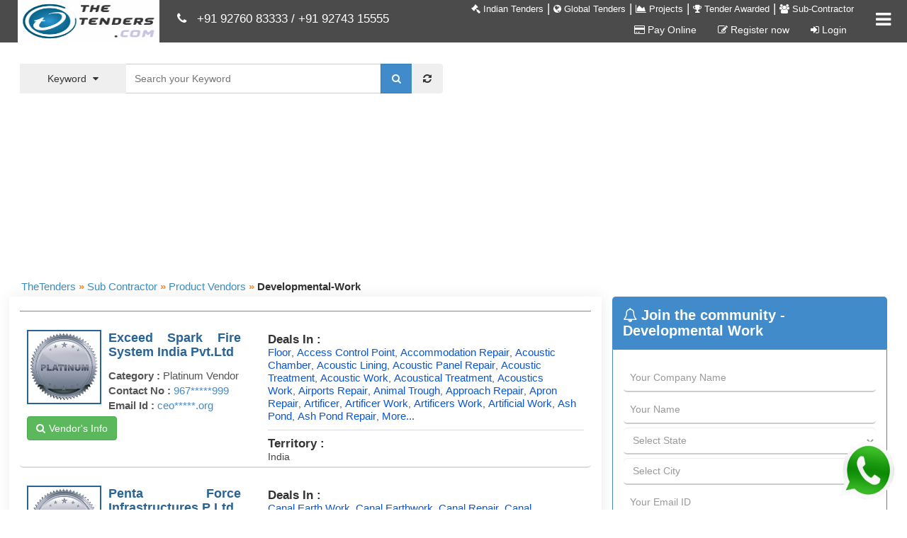

--- FILE ---
content_type: text/html; charset=utf-8
request_url: https://www.thetenders.com/all-sub-contractor/keyword/sub-contractor-for-developmental-work/852/1
body_size: 21074
content:
<!doctype html>
<html lang="en-us">
<head>
    <!-- Global site tag (gtag.js) - Google Analytics -->
    <script async src="https://www.googletagmanager.com/gtag/js?id=UA-15664415-1"></script>
    <script>
        window.dataLayer = window.dataLayer || [];
        function gtag() { dataLayer.push(arguments); }
        gtag('js', new Date());

        gtag('config', 'UA-15664415-1');
    </script>
    <!-- Google Tag Manager -->

    <script>
        (function (w, d, s, l, i) {
            w[l] = w[l] || []; w[l].push({
                'gtm.start':

                    new Date().getTime(), event: 'gtm.js'
            }); var f = d.getElementsByTagName(s)[0],

                j = d.createElement(s), dl = l != 'dataLayer' ? '&l=' + l : ''; j.async = true; j.src =

                    'https://www.googletagmanager.com/gtm.js?id=' + i + dl; f.parentNode.insertBefore(j, f);

        })(window, document, 'script', 'dataLayer', 'GTM-TCG89DL');</script>

    <!-- End Google Tag Manager -->
    <title>Sub contractors and vendors for Developmental Work – Developmental Work sub contractors.</title>
    <meta name="description" content="Sub contractors and vendors for Developmental Work. Get sub contracting work for Developmental Work" />
    <meta name="keywords" content="sub contractors for Developmental Work, sub contractors for Developmental Work in Ahmedabad, sub contractors for Developmental Work in Mumbai, sub contractors for Developmental Work in Delhi, sub contractors for Developmental Work in Chennai, sub contractors for Developmental Work in Hyderabad, sub contractors for Developmental Work in Kolkata, sub contractors for Developmental Work in Bangalore, sub contracting work for Developmental Work in Ahmedabad - Gujarat, sub contracting work for Developmental Work in Mumbai-Maharashtra, sub contracting work for Developmental Work in Delhi, sub contracting work for Developmental Work in Chennai – Tamil Nadu, sub contracting work for Developmental Work in Hyderabad – Andhra Pradesh, Telangana, sub contracting work for Developmental Work in Kolkata – West Bengal, sub contracting work for Developmental Work in Bangalore - Karnataka" />

    <meta http-equiv="Content-Type" content="text/html; charset=UTF-8" />
    <meta name="viewport" content="width=device-width,minimum-scale=1,initial-scale=1" />
    <meta name="Search_Engines" content="Google, MSN, Overture, AltaVista, Yahoo, AOL, Infoseek, LookSmart, Excite, Hotbot, Lycos, Magellan, CNET, DogPile, Ask Jeeves, Teoma, Snap, Webcrawler" />
    <meta name="alexaVerifyID" content="jNZEYqz3rRzlt5XwXgZ5PEGyuLc" />
    <meta name="Revisit-After" content="1 Days" />
    <meta name="Robots" content="all" />
    <meta name="googlebot" content="index, follow" />
    <meta name="SLURP" content="index, follow" />
    <meta name="MSNbot" content="index, follow" />
    <meta name="Bingbot" content="index, follow" />
    <meta name="rating" content="General" />
    <meta name="distribution" content="global" />
    <meta name="classification" content="tenders" />
    <meta name="publisher" content="https://www.thetenders.com/" />
    <meta name="author" content="https://www.thetenders.com/" />
    <meta name="google-site-verification" content="_jSD7BL2L3FR0Mqizgg-xThfSp8WJgDKQh-9bED31A4" />
    <meta property="fb:pages" content="562746713873706" />
    <meta name="og:title" content="Sub contractors and vendors for Developmental Work – Developmental Work sub contractors." />
    <meta name="og:type" content="Service" />
    <meta name="og:url" content="https://www.thetenders.com/all-sub-contractor/keyword/sub-contractor-for-developmental-work/852/1" />
    <meta name="og:image" content="https://www.thetenders.com/Images/TheTendersLogo.png" />
    <meta name="og:site_name" content="TheTenders" />
    <meta name="og:description" content="Sub contractors and vendors for Developmental Work. Get sub contracting work for Developmental Work" />
    <meta name="fb:page_id" content="562746713873706" />
    <meta name="og:email" content="sales@thetenders.in" />
    <meta name="og:phone_number" content="9276-083-333" />
    <meta property="og:type" content="Professsional Service" />
    <meta property="og:points" content="sub contractors for Developmental Work, sub contractors for Developmental Work in Ahmedabad, sub contractors for Developmental Work in Mumbai, sub contractors for Developmental Work in Delhi, sub contractors for Developmental Work in Chennai, sub contractors for Developmental Work in Hyderabad, sub contractors for Developmental Work in Kolkata, sub contractors for Developmental Work in Bangalore, sub contracting work for Developmental Work in Ahmedabad - Gujarat, sub contracting work for Developmental Work in Mumbai-Maharashtra, sub contracting work for Developmental Work in Delhi, sub contracting work for Developmental Work in Chennai – Tamil Nadu, sub contracting work for Developmental Work in Hyderabad – Andhra Pradesh, Telangana, sub contracting work for Developmental Work in Kolkata – West Bengal, sub contracting work for Developmental Work in Bangalore - Karnataka" />
    <meta name="tweetmeme-title" content="Sub contractors and vendors for Developmental Work – Developmental Work sub contractors." />

    <link rel="canonical" href="https://www.thetenders.com/all-sub-contractor/keyword/sub-contractor-for-developmental-work/852/1" />
    <link rel="shortcut icon" href="/Images/thetender.ico" type="images/ico">


    <script src="/Scripts/JQuery/jquery191.min.js"></script>
    <link href="/bundles/css?v=jN3gdQ0ciX-7sh7pwVgetbV4gzwHJq95_Mk9FUwilHg1" rel="stylesheet" type="text/css" />

    <link href="/bundles/autocomplete-css?v=jLCf7qE4s9Yo2bSmdpzsvNqPwl4Poddmlh440JuNxdQ1" rel="stylesheet" type="text/css" />

    <script src="/bundle/scripts?v=TuOA4UDot5IMALG6XqNhRJmv8NAYOG_lIvopJnkmLV01"></script>

    <script src="/Scripts/JQuery/jquery-ui-1.8.14.js"></script>
    <!--<script async data-id="20560" src="https://cdn.widgetwhats.com/script.min.js"></script>
    <script src="https://code.highcharts.com/highcharts.js"></script>
    <script src="https://code.highcharts.com/modules/exporting.js"></script>-->
    <script async src="https://pagead2.googlesyndication.com/pagead/js/adsbygoogle.js"></script>
    <script>(adsbygoogle = window.adsbygoogle || []).push({});</script>

    <style>

        .myBtn {
            position: fixed;
            bottom: 5px;
            right: 5px;
            z-index: 99;
            font-size: 18px;
            border: none;
            outline: none;
            color: white;
            cursor: pointer;
            padding: 5px;
            border-radius: 4px;
        }

            .myBtn:hover {
                size: 20px;
            }
    </style>
    
</head>
<body>
    <!-- Google Tag Manager (noscript) -->

    <noscript>
        <iframe src="https://www.googletagmanager.com/ns.html?id=GTM-TCG89DL"
                height="0" width="0" style="display:none;visibility:hidden"></iframe>
    </noscript>

    <!-- End Google Tag Manager (noscript) -->

    <a href="https://api.whatsapp.com/send?phone=919274315555&text=Hi%0AI%20am%20looking%20for%20tender%20support%2C%20please%20connect%20me." target="_blank"><img src="https://www.thetenders.com/Images/whatsapp.gif" class="myBtn" style="width:100px; height:100px;" /></a>
    <div class="header">
    <div class="main">
        <div class="mainInner">
            <div>
                <a href="/" class="logo">
                    <img class="logoimg" src="/Images/TheTendersLogo.png" alt="Thetenders.com" title="www.thetenders.com" width="200" height="60" />
                </a>
            </div>
        </div>
        <div id="headerRotatingText" style="float: left; margin-left: 250px; margin-top: -45px; width: 100%;">
            
            <div style="color: #fff;">
                <i class="fa fa-phone"></i>
                &nbsp;
                <a style="color: #fff;" href="tel:+919276083333">+91 92760 83333</a> /
                <a style="color: #fff;" href="tel:+919274315555">+91 92743 15555</a>

            </div>
        </div>
    </div>
</div>
<div class="navbar-collapse collapse" id="bs-example-navbar-collapse-1" style="height: 1px;">
    <ul class="nav navbar-nav menuClass">
        <li>
            <a href="/All-India-Tenders">
                <i class="fa fa-gavel text-white" aria-hidden="true"></i>
                Indian Tenders
            </a>

        </li>
        <li>
            <span class="text-white">|</span>
        </li>
        <li>
            <a href="/International-Tenders">
                <i class="fa fa-globe text-white" aria-hidden="true"></i>
                Global Tenders
            </a>
        </li>
        <li>
            <span class="text-white">|</span>
        </li>
        <li>
            <a href="/All-Projects">
                <i class="fa fa-area-chart text-white" aria-hidden="true"></i>
                Projects
            </a>
        </li>
        <li>
            <span class="text-white">|</span>
        </li>
        <li>
            
            <a href="/Awarded-Tenders">
                <i class="fa fa-trophy text-white" aria-hidden="true"></i>
                Tender Awarded
            </a>
        </li>
        <li>
            <span class="text-white">|</span>
        </li>
        <li>
            <a href="/All-Sub-Contractor">
                <i class="fa fa-users text-white" aria-hidden="true"></i>
                Sub-Contractor
            </a>
        </li>
    </ul>
    <ul class="nav navbar-nav registrationClass">
        <li>
            <a href="#nogo" data-toggle="modal" data-target="#modalLoginForm">
                
                
            </a>
        </li>
        <li>
                        <a href="/PayOnline">
                <i class="fa fa-credit-card" aria-hidden="true"></i>
                Pay Online
            </a>
        </li>
        <li>
            <a href="/Tenders/SubscribNow">
                <i class="fa fa-pencil-square-o" aria-hidden="true"></i>
                Register now
            </a>
        </li>
        <li>
            <a href="/Home/MemberLogin">
                <i class="fa fa-sign-in" aria-hidden="true"></i>
                Login
            </a>
        </li>
    </ul>
</div>

</a>
<a class="sidebarIconToggle" id="menusidebarIconToggle">
    <span class="fa fa-bars" id="spanSidebarIcon"></span>
    <span class="fa fa-times hideitem" id="spanSidebarIconCross"></span>
</a>

<div id="sidebarMenu" class="hideitem">
    <ul class="sidebarMenuInner">
        <li>
            <a href="/All-India-Tenders">
                <i class="fa fa-gavel text-red btn btn-circle bg-white" aria-hidden="true"></i>
                Indian Tenders
                <span>Tender information of India</span>
            </a>
        </li>
        <li>
            <a href="/International-Tenders">
                <i class="fa fa-globe text-dark-blue btn btn-circle bg-white" aria-hidden="true"></i>
                Global Tenders
                <span>International Tender information</span>
            </a>
        </li>
        <li>
            <a href="/All-Projects">
                <i class="fa fa-area-chart text-green btn btn-circle bg-white" aria-hidden="true"></i>
                Projects
                <span>Project information of India</span>
            </a>
        </li>
        <li>
            
            <a href="/Awarded-Tenders">
                <i class="fa fa-trophy text-light-blue btn btn-circle bg-white" aria-hidden="true"></i>
                Tender Awarded
                <span>Tender awarded information</span>
            </a>
        </li>
        <li>
            <a href="/All-Sub-Contractor">
                <i class="fa fa-users text-red btn btn-circle bg-white" aria-hidden="true"></i>
                Sub-Contractor
                <span>Vendor information of India</span>
            </a>
        </li>
        <li>
            <a href="/PayOnline">
                <i class="fa fa-credit-card text-yellow btn btn-circle bg-white" aria-hidden="true"></i>
                Pay Online
            </a>
        </li>
        <li class="MobileMenu">
            <a href="/Tenders/SubscribNow">
                <i class="fa fa-pencil-square-o text-turquoise btn btn-circle bg-white" aria-hidden="true"></i>
                Register now
            </a>
        </li>

        <li class="MobileMenu">
            <a href="/Home/MemberLogin">
                <i class="fa fa-sign-in text-blue btn btn-circle bg-white" aria-hidden="true"></i>
                Login
            </a>
        </li>
        <li class="last">
            <span class="maintitle">
                <i class="fa fa-phone"></i>
                Contact Info
            </span>
            <span class="subtitle">All India :  </span>
            <span class="detailtitle">9276083333 / 9274315555 </span>
            <span class="subtitle">South India : </span>
            <span class="detailtitle">9274315555</span>

        </li>

    </ul>
</div>

    
<!--DEFINE ALL HIDDEN FIELDS-->
<input id="selectedTenderType" name="selectedTenderType" type="hidden" value="5" />
<input id="hdnTendersBy" name="hdnTendersBy" type="hidden" value="8" />
<input id="hdnFieldId" name="hdnFieldId" type="hidden" value="852" />
<input id="hdnFieldName" name="hdnFieldName" type="hidden" value="developmental-work" />


<input id="hdnPageSize" name="hdnPageSize" type="hidden" value="10" />
<input id="SelectedLocationIds" name="SelectedLocationIds" type="hidden" value="" />
<input id="SelectedIndustrySubIndustryIds" name="SelectedIndustrySubIndustryIds" type="hidden" value="" />
<input id="SelectedProduct" name="SelectedProduct" type="hidden" value="852" />
<input id="SelectedState" name="SelectedState" type="hidden" value="" />
<input id="SelectedCity" name="SelectedCity" type="hidden" value="" />
<input id="SelectedIndustry" name="SelectedIndustry" type="hidden" value="" />
<input id="SelectedSubIndustry" name="SelectedSubIndustry" type="hidden" value="" />

<input id="ClearSearchUrl" name="ClearSearchUrl" type="hidden" value="/All-Sub-Contractor/Keyword/Sub-Contractor-For-developmental-work/852/1" />

<div class="banner_1">
    <div class="container">
        <div id="search_wrapper1" class="listpage">
            
<script type="text/javascript" src="/bundle/Subcontractor-scripts?v=AurCsO9Yin-MKwPAV2_ki9-of7mxFn_0wImC3VXLLGI1" async></script>


<script type="text/javascript" async>
    //var searchSubContractorUrl = '/SubContractor/SubContractors';

    var stateWordText = 'Sub-Contractor-From-';
    var cityWordText = 'Sub-Contractor-From-';
    var keywordWordText = 'Sub-Contractor-For-';
    var industryWordText = '-Sub-Contractor';
    var subindustryWordText = '-Sub-Contractor';
    var vendorCompanyWordText = 'vendors-about-';

    var commonstateId = '1';
    var commoncityId = '2';
    var commonkeywordId = '8';
    var commonindustryId = '3';
    var commonsubindustryId = '4';
    var commonsearchkeywordId = '0';

</script>

<div id="search_form" class="clearfix">
    <div class="row">
        <div class="col-md-6">
            
            <div class="input-group input-group">
                <div class="input-group-btn">
                    <input data-val="true" data-val-number="The field SearchType must be a number." data-val-required="The SearchType field is required." id="SearchType" name="SearchType" type="hidden" value="1" />
                    <button type="button" class="btn dropdown-toggle searchBtn searchSelectionBtn" data-toggle="dropdown">
                        <span id="btnDisplayName">Keyword</span><span id="btnDisplayName_Short" class="hideitem">K</span>
                        <span class="fa fa-caret-down leftmargin5px" id="downArrow"></span>

                    </button>
                    <ul class="dropdown-menu">
                            <li><a href="javascript:void(0);" id="1" class="DisplayName">Keyword</a></li>
                            <li><a href="javascript:void(0);" id="2" class="DisplayName">Location</a></li>
                            <li><a href="javascript:void(0);" id="3" class="DisplayName">Company</a></li>

                    </ul>
                </div>


                <input class="SearchTextBox searchfill" id="searchText" name="searchText" placeholder="Search your Keyword" style="display:block" type="text" value="" />
                <input class="SearchTextBox2 searchfill" id="searchLocation" name="searchLocation" placeholder="Search your Location" style="display:none" type="text" value="" />
                <input id="searchTextVal" name="searchTextVal" type="hidden" value="" />
                <input data-val="true" data-val-number="The field SearchProuctId must be a number." data-val-required="The SearchProuctId field is required." id="searchProuctID" name="searchProuctID" type="hidden" value="0" />
                <input id="searchLocationID" name="searchLocationID" type="hidden" value="0" />



                <span class="input-group-btn">
                    <button type="button" class="btn btn-facebook disabled searchBtn hideitem" id="btnSearchLoading">
                        <i class="fa fa-spinner fa-spin"></i>&nbsp;Loading...
                    </button>
                    <button class="btn btn-primary btn-flat searchBtn" type="button" id="btnSearch" onclick="btnSearch();">
                        <span class="fa fa-search searchIcon"></span>
                    </button>
                    <button class="btn btn-flat marLR5 btn-flat searchBtn" type="button" id="btnClearSearch">
                        <i class="fa fa-refresh"></i>
                    </button>
                </span>
            </div>
            <div id="menu-container"></div>

            
        </div>
        <div class="col-md-6">
            
            <!-- indian-tenders-listing-top-text -->
            <ins class="adsbygoogle"
                style="display: block"
                data-ad-client="ca-pub-8970567030707392"
                data-ad-slot="8340172465"
                data-ad-format="link"
                data-full-width-responsive="true"></ins>
            <script>
                (adsbygoogle = window.adsbygoogle || []).push({});
            </script>
        </div>
    </div>
    
</div>

        </div>
    </div>
</div>

<div class="container">
    <div class="breadcrumbgrid">
        <div class="row">
            <div class="col-md-12">
                                                                                                    <div class="breadcrumb"  >
                                                                                                            <div class="CurrentDiv">
        <a href="/"  style="text-decoration: none;">
            <span >TheTenders</span>
        </a>
    </div>
    <div   >
        <div class="CurrentDiv">
            <span class="seperator">&#187;</span>
        </div>
        <div class="CurrentDiv">
            <a href="/All-Sub-Contractor" >
                <span >Sub Contractor</span>
            </a>

        </div>
    </div>

                        <div   >
                            <div class="CurrentDiv">
                                <span class="seperator">&#187;</span>
                            </div>
                            <div class="CurrentDiv">
                                        <a href="/All-Sub-Contractor/Vendor-Products/D" >
                                            <span >Product Vendors</span>
                                        </a>
                            </div>
                        </div>
                        <div   >
                            <div class="CurrentDiv">
                                <span class="seperator">&#187;</span>
                            </div>
                            <div class='CurrentDiv'>
                                        <span  class="text-bold">Developmental-Work</span>
                            </div>
                        </div>

                                                                                                    </div>








            </div>
        </div>
    </div>
    <div class="single">
        <div class="row">
            <div class="col-md-8 single_right">
                <div class="lineseperatorOrange">
                </div>
                <div>
                    


        <div itemprop="itemListElement" itemscope itemtype="https://schema.org/ListItem" style="display: none;">
            <span itemprop="position">1</span>
            <link itemprop="url" href="/All-Sub-Contractor/VendorDetail/14587/exceed-spark-fire-system-india-pvt-ltd" />
            <span>Platinum</span>
        </div>
        <div class="tab_grid">
            <div class="jobs-item with-thumb">
                <div class="row">                    <div class="col-md-5">
                        <div class="jobs_right">
                            <div class="date">
                                <img alt="image" class="tenderimg" title="Platinum" src="\Images\Vendors\platinum.png" />
                            </div>
                            <div class="date_desc">
                                <div class="row">
                                    <div class="col-md-12">
                                        <span class="meta">
                                            <p class="description">
                                                <a href="/All-Sub-Contractor/VendorDetail/14587/exceed-spark-fire-system-india-pvt-ltd" class="subcontractordetails" >
Exceed Spark Fire System India Pvt.Ltd
                                                </a>
                                            </p>
                                        </span>
                                    </div>
                                </div>
                                <div class="row">
                                    <div class="col-md-12">
                                        <span class="meta">
                                            <b>Category :</b>
                                            Platinum Vendor
                                        </span>
                                    </div>
                                </div>
                                <div class="row">
                                    <div class="col-md-12">
                                        <span class="meta">
                                            <b>Contact No :</b>
                                            <a href="">967*****999</a>
                                        </span>
                                    </div>
                                </div>
                                <div class="row">
                                    <div class="col-md-12">
                                        <span class="meta">
                                            <b>Email Id :</b>
                                            <a href="">ceo*****.org</a>
                                        </span>
                                    </div>
                                </div>
                            </div>
                            <div class="clearfix"></div>
                            <div class="data-float-left webview">
                                <a href="/All-Sub-Contractor/VendorDetail/14587/exceed-spark-fire-system-india-pvt-ltd" class="btn btn-success" ><i class="fa fa fa-search icon_2"></i><span class="">Vendor's Info</span></a>
                            </div>

                        </div>
                    </div>
                    <div class="col-md-7">
                        <div class="row">
                            <div class="col-md-12">
                                <h6 class="title nojustify">
                                    <span class="blueLink truncate">
                                        <b>Deals in :</b>
                                        <br />
                                    </span>
                                    <span class="metaLocationVendor">
<span class='breaklinktowrap'><a href='/all-sub-contractor/keyword/sub-contractor-for-floor/444/1' class='' target='_blank'>floor</a></span><span class='breaklinktowrap'>,&nbsp;<a href='/all-sub-contractor/keyword/sub-contractor-for-access-control-point/708/1' class='' target='_blank'>access control point</a></span><span class='breaklinktowrap'>,&nbsp;<a href='/all-sub-contractor/keyword/sub-contractor-for-accommodation-repair/709/1' class='' target='_blank'>accommodation repair</a></span><span class='breaklinktowrap'>,&nbsp;<a href='/all-sub-contractor/keyword/sub-contractor-for-acoustic-chamber/710/1' class='' target='_blank'>acoustic chamber</a></span><span class='breaklinktowrap'>,&nbsp;<a href='/all-sub-contractor/keyword/sub-contractor-for-acoustic-lining/711/1' class='' target='_blank'>acoustic lining</a></span><span class='breaklinktowrap'>,&nbsp;<a href='/all-sub-contractor/keyword/sub-contractor-for-acoustic-panel-repair/712/1' class='' target='_blank'>acoustic panel repair</a></span><span class='breaklinktowrap'>,&nbsp;<a href='/all-sub-contractor/keyword/sub-contractor-for-acoustic-treatment/713/1' class='' target='_blank'>acoustic treatment</a></span><span class='breaklinktowrap'>,&nbsp;<a href='/all-sub-contractor/keyword/sub-contractor-for-acoustic-work/714/1' class='' target='_blank'>acoustic work</a></span><span class='breaklinktowrap'>,&nbsp;<a href='/all-sub-contractor/keyword/sub-contractor-for-acoustical-treatment/715/1' class='' target='_blank'>acoustical treatment</a></span><span class='breaklinktowrap'>,&nbsp;<a href='/all-sub-contractor/keyword/sub-contractor-for-acoustics-work/716/1' class='' target='_blank'>acoustics work</a></span><span class='breaklinktowrap'>,&nbsp;<a href='/all-sub-contractor/keyword/sub-contractor-for-airports-repair/717/1' class='' target='_blank'>airports repair</a></span><span class='breaklinktowrap'>,&nbsp;<a href='/all-sub-contractor/keyword/sub-contractor-for-animal-trough/718/1' class='' target='_blank'>animal trough</a></span><span class='breaklinktowrap'>,&nbsp;<a href='/all-sub-contractor/keyword/sub-contractor-for-approach-repair/719/1' class='' target='_blank'>approach repair</a></span><span class='breaklinktowrap'>,&nbsp;<a href='/all-sub-contractor/keyword/sub-contractor-for-apron-repair/720/1' class='' target='_blank'>apron repair</a></span><span class='breaklinktowrap'>,&nbsp;<a href='/all-sub-contractor/keyword/sub-contractor-for-artificer/721/1' class='' target='_blank'>artificer</a></span><span class='breaklinktowrap'>,&nbsp;<a href='/all-sub-contractor/keyword/sub-contractor-for-artificer-work/722/1' class='' target='_blank'>artificer work</a></span><span class='breaklinktowrap'>,&nbsp;<a href='/all-sub-contractor/keyword/sub-contractor-for-artificers-work/723/1' class='' target='_blank'>artificers work</a></span><span class='breaklinktowrap'>,&nbsp;<a href='/all-sub-contractor/keyword/sub-contractor-for-artificial-work/724/1' class='' target='_blank'>artificial work</a></span><span class='breaklinktowrap'>,&nbsp;<a href='/all-sub-contractor/keyword/sub-contractor-for-ash-pond/725/1' class='' target='_blank'>ash pond</a></span><span class='breaklinktowrap'>,&nbsp;<a href='/all-sub-contractor/keyword/sub-contractor-for-ash-pond-repair/726/1' class='' target='_blank'>ash pond repair</a></span><span class='breaklinktowrap'>,&nbsp;<a href='/all-sub-contractor/vendordetail/14587/exceed-spark-fire-system-india-pvt-ltd'>more...</a></span>
                                    </span>
                                </h6>

                            </div>
                        </div>
                        <div class="lineseperator"></div>
                        <div class="row">
                            <div class="col-md-12">
                                <h6 class="title nojustify">
                                    <span class="blueLink truncate">
                                        <b>Territory :</b>
                                        <br />
                                    </span>
                                    <span class="metaLocationVendor">
India
                                    </span>

                                </h6>
                            </div>
                        </div>
                    </div>
                </div>
                <div class="row">
                    <div class="col-md-12 mobileview">
                        <div class="data-float-right">
                            <a href="/All-Sub-Contractor/VendorDetail/14587/exceed-spark-fire-system-india-pvt-ltd" class="btn btn-success" >
                                <i class="fa fa fa-search icon_2"></i><span class="">
                                    Vendor's Info
                                </span>
                            </a>
                        </div>
                    </div>                    
                </div>                
                <div class="clearfix"></div>
            </div>
        </div>
        <div itemprop="itemListElement" itemscope itemtype="https://schema.org/ListItem" style="display: none;">
            <span itemprop="position">2</span>
            <link itemprop="url" href="/All-Sub-Contractor/VendorDetail/22500/penta-force-infrastructures-p-ltd" />
            <span>Platinum</span>
        </div>
        <div class="tab_grid">
            <div class="jobs-item with-thumb">
                <div class="row">                    <div class="col-md-5">
                        <div class="jobs_right">
                            <div class="date">
                                <img alt="image" class="tenderimg" title="Platinum" src="\Images\Vendors\platinum.png" />
                            </div>
                            <div class="date_desc">
                                <div class="row">
                                    <div class="col-md-12">
                                        <span class="meta">
                                            <p class="description">
                                                <a href="/All-Sub-Contractor/VendorDetail/22500/penta-force-infrastructures-p-ltd" class="subcontractordetails" >
Penta Force Infrastructures P Ltd
                                                </a>
                                            </p>
                                        </span>
                                    </div>
                                </div>
                                <div class="row">
                                    <div class="col-md-12">
                                        <span class="meta">
                                            <b>Category :</b>
                                            Platinum Vendor
                                        </span>
                                    </div>
                                </div>
                                <div class="row">
                                    <div class="col-md-12">
                                        <span class="meta">
                                            <b>Contact No :</b>
                                            <a href="">984*****352</a>
                                        </span>
                                    </div>
                                </div>
                                <div class="row">
                                    <div class="col-md-12">
                                        <span class="meta">
                                            <b>Email Id :</b>
                                            <a href="">ctr*****.com</a>
                                        </span>
                                    </div>
                                </div>
                            </div>
                            <div class="clearfix"></div>
                            <div class="data-float-left webview">
                                <a href="/All-Sub-Contractor/VendorDetail/22500/penta-force-infrastructures-p-ltd" class="btn btn-success" ><i class="fa fa fa-search icon_2"></i><span class="">Vendor's Info</span></a>
                            </div>

                        </div>
                    </div>
                    <div class="col-md-7">
                        <div class="row">
                            <div class="col-md-12">
                                <h6 class="title nojustify">
                                    <span class="blueLink truncate">
                                        <b>Deals in :</b>
                                        <br />
                                    </span>
                                    <span class="metaLocationVendor">
<span class='breaklinktowrap'><a href='/all-sub-contractor/keyword/sub-contractor-for-canal-earth-work/168/1' class='' target='_blank'>canal earth work</a></span><span class='breaklinktowrap'>,&nbsp;<a href='/all-sub-contractor/keyword/sub-contractor-for-canal-earthwork/169/1' class='' target='_blank'>canal earthwork</a></span><span class='breaklinktowrap'>,&nbsp;<a href='/all-sub-contractor/keyword/sub-contractor-for-canal-repair/174/1' class='' target='_blank'>canal repair</a></span><span class='breaklinktowrap'>,&nbsp;<a href='/all-sub-contractor/keyword/sub-contractor-for-canal-work/185/1' class='' target='_blank'>canal work</a></span><span class='breaklinktowrap'>,&nbsp;<a href='/all-sub-contractor/keyword/sub-contractor-for-canal-works/186/1' class='' target='_blank'>canal works</a></span><span class='breaklinktowrap'>,&nbsp;<a href='/all-sub-contractor/keyword/sub-contractor-for-buidling-repair/770/1' class='' target='_blank'>buidling repair</a></span><span class='breaklinktowrap'>,&nbsp;<a href='/all-sub-contractor/keyword/sub-contractor-for-building-repair/771/1' class='' target='_blank'>building repair</a></span><span class='breaklinktowrap'>,&nbsp;<a href='/all-sub-contractor/keyword/sub-contractor-for-building-civil-work/773/1' class='' target='_blank'>building civil work</a></span><span class='breaklinktowrap'>,&nbsp;<a href='/all-sub-contractor/keyword/sub-contractor-for-building-repairs/774/1' class='' target='_blank'>building repairs</a></span><span class='breaklinktowrap'>,&nbsp;<a href='/all-sub-contractor/keyword/sub-contractor-for-buildings-repair/775/1' class='' target='_blank'>buildings repair</a></span><span class='breaklinktowrap'>,&nbsp;<a href='/all-sub-contractor/keyword/sub-contractor-for-civil-work/816/1' class='' target='_blank'>civil work</a></span><span class='breaklinktowrap'>,&nbsp;<a href='/all-sub-contractor/keyword/sub-contractor-for-civil-construction-work/817/1' class='' target='_blank'>civil construction work</a></span><span class='breaklinktowrap'>,&nbsp;<a href='/all-sub-contractor/keyword/sub-contractor-for-civil-repair/823/1' class='' target='_blank'>civil repair</a></span><span class='breaklinktowrap'>,&nbsp;<a href='/all-sub-contractor/keyword/sub-contractor-for-civil-works/824/1' class='' target='_blank'>civil works</a></span><span class='breaklinktowrap'>,&nbsp;<a href='/all-sub-contractor/keyword/sub-contractor-for-civilwork/825/1' class='' target='_blank'>civilwork</a></span><span class='breaklinktowrap'>,&nbsp;<a href='/all-sub-contractor/keyword/sub-contractor-for-construction-work/838/1' class='' target='_blank'>construction work</a></span><span class='breaklinktowrap'>,&nbsp;<a href='/all-sub-contractor/keyword/sub-contractor-for-construction-works/839/1' class='' target='_blank'>construction works</a></span><span class='breaklinktowrap'>,&nbsp;<a href='/all-sub-contractor/keyword/sub-contractor-for-development-work/850/1' class='' target='_blank'>development work</a></span><span class='breaklinktowrap'>,&nbsp;<a href='/all-sub-contractor/keyword/sub-contractor-for-development-works/851/1' class='' target='_blank'>development works</a></span><span class='breaklinktowrap'>,&nbsp;<a href='/all-sub-contractor/keyword/sub-contractor-for-developmental-work/852/1' class='' target='_blank'>developmental work</a></span><span class='breaklinktowrap'>,&nbsp;<a href='/all-sub-contractor/vendordetail/22500/penta-force-infrastructures-p-ltd'>more...</a></span>
                                    </span>
                                </h6>

                            </div>
                        </div>
                        <div class="lineseperator"></div>
                        <div class="row">
                            <div class="col-md-12">
                                <h6 class="title nojustify">
                                    <span class="blueLink truncate">
                                        <b>Territory :</b>
                                        <br />
                                    </span>
                                    <span class="metaLocationVendor">
Andhra Pradesh, Karnataka, Kerala, Tamil Nadu, Puducherry, Telangana
                                    </span>

                                </h6>
                            </div>
                        </div>
                    </div>
                </div>
                <div class="row">
                    <div class="col-md-12 mobileview">
                        <div class="data-float-right">
                            <a href="/All-Sub-Contractor/VendorDetail/22500/penta-force-infrastructures-p-ltd" class="btn btn-success" >
                                <i class="fa fa fa-search icon_2"></i><span class="">
                                    Vendor's Info
                                </span>
                            </a>
                        </div>
                    </div>                    
                </div>                
                <div class="clearfix"></div>
            </div>
        </div>
        <div itemprop="itemListElement" itemscope itemtype="https://schema.org/ListItem" style="display: none;">
            <span itemprop="position">3</span>
            <link itemprop="url" href="/All-Sub-Contractor/VendorDetail/22405/princecon-builders-and-developers-angamaly" />
            <span>Gold</span>
        </div>
        <div class="tab_grid">
            <div class="jobs-item with-thumb">
                <div class="row">                    <div class="col-md-5">
                        <div class="jobs_right">
                            <div class="date">
                                <img alt="image" class="tenderimg" title="Gold" src="\Images\Vendors\gold.png" />
                            </div>
                            <div class="date_desc">
                                <div class="row">
                                    <div class="col-md-12">
                                        <span class="meta">
                                            <p class="description">
                                                <a href="/All-Sub-Contractor/VendorDetail/22405/princecon-builders-and-developers-angamaly" class="subcontractordetails" >
Princecon Builders And Developers Angamaly
                                                </a>
                                            </p>
                                        </span>
                                    </div>
                                </div>
                                <div class="row">
                                    <div class="col-md-12">
                                        <span class="meta">
                                            <b>Category :</b>
                                            Gold Vendor
                                        </span>
                                    </div>
                                </div>
                                <div class="row">
                                    <div class="col-md-12">
                                        <span class="meta">
                                            <b>Contact No :</b>
                                            <a href="">984*****465</a>
                                        </span>
                                    </div>
                                </div>
                                <div class="row">
                                    <div class="col-md-12">
                                        <span class="meta">
                                            <b>Email Id :</b>
                                            <a href="">pri*****.com</a>
                                        </span>
                                    </div>
                                </div>
                            </div>
                            <div class="clearfix"></div>
                            <div class="data-float-left webview">
                                <a href="/All-Sub-Contractor/VendorDetail/22405/princecon-builders-and-developers-angamaly" class="btn btn-success" ><i class="fa fa fa-search icon_2"></i><span class="">Vendor's Info</span></a>
                            </div>

                        </div>
                    </div>
                    <div class="col-md-7">
                        <div class="row">
                            <div class="col-md-12">
                                <h6 class="title nojustify">
                                    <span class="blueLink truncate">
                                        <b>Deals in :</b>
                                        <br />
                                    </span>
                                    <span class="metaLocationVendor">
<span class='breaklinktowrap'><a href='/all-sub-contractor/keyword/sub-contractor-for-civil-work/816/1' class='' target='_blank'>civil work</a></span><span class='breaklinktowrap'>,&nbsp;<a href='/all-sub-contractor/keyword/sub-contractor-for-civil-construction-work/817/1' class='' target='_blank'>civil construction work</a></span><span class='breaklinktowrap'>,&nbsp;<a href='/all-sub-contractor/keyword/sub-contractor-for-civil-repair/823/1' class='' target='_blank'>civil repair</a></span><span class='breaklinktowrap'>,&nbsp;<a href='/all-sub-contractor/keyword/sub-contractor-for-civil-works/824/1' class='' target='_blank'>civil works</a></span><span class='breaklinktowrap'>,&nbsp;<a href='/all-sub-contractor/keyword/sub-contractor-for-civilwork/825/1' class='' target='_blank'>civilwork</a></span><span class='breaklinktowrap'>,&nbsp;<a href='/all-sub-contractor/keyword/sub-contractor-for-classroom-repair/830/1' class='' target='_blank'>classroom repair</a></span><span class='breaklinktowrap'>,&nbsp;<a href='/all-sub-contractor/keyword/sub-contractor-for-conservation-work/837/1' class='' target='_blank'>conservation work</a></span><span class='breaklinktowrap'>,&nbsp;<a href='/all-sub-contractor/keyword/sub-contractor-for-construction-work/838/1' class='' target='_blank'>construction work</a></span><span class='breaklinktowrap'>,&nbsp;<a href='/all-sub-contractor/keyword/sub-contractor-for-construction-works/839/1' class='' target='_blank'>construction works</a></span><span class='breaklinktowrap'>,&nbsp;<a href='/all-sub-contractor/keyword/sub-contractor-for-control-room-repair/840/1' class='' target='_blank'>control room repair</a></span><span class='breaklinktowrap'>,&nbsp;<a href='/all-sub-contractor/keyword/sub-contractor-for-development-work/850/1' class='' target='_blank'>development work</a></span><span class='breaklinktowrap'>,&nbsp;<a href='/all-sub-contractor/keyword/sub-contractor-for-development-works/851/1' class='' target='_blank'>development works</a></span><span class='breaklinktowrap'>,&nbsp;<a href='/all-sub-contractor/keyword/sub-contractor-for-developmental-work/852/1' class='' target='_blank'>developmental work</a></span><span class='breaklinktowrap'>,&nbsp;<a href='/all-sub-contractor/keyword/sub-contractor-for-renovation-work/1019/1' class='' target='_blank'>renovation work</a></span><span class='breaklinktowrap'>,&nbsp;<a href='/all-sub-contractor/keyword/sub-contractor-for-approaches/3870/1' class='' target='_blank'>approaches</a></span><span class='breaklinktowrap'>,&nbsp;<a href='/all-sub-contractor/keyword/sub-contractor-for-road-repair/3942/1' class='' target='_blank'>road repair</a></span><span class='breaklinktowrap'>,&nbsp;<a href='/all-sub-contractor/keyword/sub-contractor-for-road-work/3945/1' class='' target='_blank'>road work</a></span><span class='breaklinktowrap'>,&nbsp;<a href='/all-sub-contractor/keyword/sub-contractor-for-road-works/3946/1' class='' target='_blank'>road works</a></span><span class='breaklinktowrap'>,&nbsp;<a href='/all-sub-contractor/keyword/sub-contractor-for-roads-repair/3948/1' class='' target='_blank'>roads repair</a></span><span class='breaklinktowrap'>,&nbsp;<a href='/all-sub-contractor/keyword/sub-contractor-for-roadwork/3951/1' class='' target='_blank'>roadwork</a></span><span class='breaklinktowrap'>,&nbsp;<a href='/all-sub-contractor/vendordetail/22405/princecon-builders-and-developers-angamaly'>more...</a></span>
                                    </span>
                                </h6>

                            </div>
                        </div>
                        <div class="lineseperator"></div>
                        <div class="row">
                            <div class="col-md-12">
                                <h6 class="title nojustify">
                                    <span class="blueLink truncate">
                                        <b>Territory :</b>
                                        <br />
                                    </span>
                                    <span class="metaLocationVendor">
Kerala, Multi State
                                    </span>

                                </h6>
                            </div>
                        </div>
                    </div>
                </div>
                <div class="row">
                    <div class="col-md-12 mobileview">
                        <div class="data-float-right">
                            <a href="/All-Sub-Contractor/VendorDetail/22405/princecon-builders-and-developers-angamaly" class="btn btn-success" >
                                <i class="fa fa fa-search icon_2"></i><span class="">
                                    Vendor's Info
                                </span>
                            </a>
                        </div>
                    </div>                    
                </div>                
                <div class="clearfix"></div>
            </div>
        </div>
        <div itemprop="itemListElement" itemscope itemtype="https://schema.org/ListItem" style="display: none;">
            <span itemprop="position">4</span>
            <link itemprop="url" href="/All-Sub-Contractor/VendorDetail/16626/tsewang-tundup-govt-contractor" />
            <span>Bronze</span>
        </div>
        <div class="tab_grid">
            <div class="jobs-item with-thumb">
                <div class="row">                    <div class="col-md-5">
                        <div class="jobs_right">
                            <div class="date">
                                <img alt="image" class="tenderimg" title="Bronze" src="\Images\Vendors\bronze.png" />
                            </div>
                            <div class="date_desc">
                                <div class="row">
                                    <div class="col-md-12">
                                        <span class="meta">
                                            <p class="description">
                                                <a href="/All-Sub-Contractor/VendorDetail/16626/tsewang-tundup-govt-contractor" class="subcontractordetails" >
Tsewang Tundup Govt.Contractor
                                                </a>
                                            </p>
                                        </span>
                                    </div>
                                </div>
                                <div class="row">
                                    <div class="col-md-12">
                                        <span class="meta">
                                            <b>Category :</b>
                                            Bronze Vendor
                                        </span>
                                    </div>
                                </div>
                                <div class="row">
                                    <div class="col-md-12">
                                        <span class="meta">
                                            <b>Contact No :</b>
                                            <a href="">849*****989</a>
                                        </span>
                                    </div>
                                </div>
                                <div class="row">
                                    <div class="col-md-12">
                                        <span class="meta">
                                            <b>Email Id :</b>
                                            <a href="">jet*****.com</a>
                                        </span>
                                    </div>
                                </div>
                            </div>
                            <div class="clearfix"></div>
                            <div class="data-float-left webview">
                                <a href="/All-Sub-Contractor/VendorDetail/16626/tsewang-tundup-govt-contractor" class="btn btn-success" ><i class="fa fa fa-search icon_2"></i><span class="">Vendor's Info</span></a>
                            </div>

                        </div>
                    </div>
                    <div class="col-md-7">
                        <div class="row">
                            <div class="col-md-12">
                                <h6 class="title nojustify">
                                    <span class="blueLink truncate">
                                        <b>Deals in :</b>
                                        <br />
                                    </span>
                                    <span class="metaLocationVendor">
<span class='breaklinktowrap'><a href='/all-sub-contractor/keyword/sub-contractor-for-civil-work/816/1' class='' target='_blank'>civil work</a></span><span class='breaklinktowrap'>,&nbsp;<a href='/all-sub-contractor/keyword/sub-contractor-for-civil-construction-work/817/1' class='' target='_blank'>civil construction work</a></span><span class='breaklinktowrap'>,&nbsp;<a href='/all-sub-contractor/keyword/sub-contractor-for-civil-engineer-service/818/1' class='' target='_blank'>civil engineer service</a></span><span class='breaklinktowrap'>,&nbsp;<a href='/all-sub-contractor/keyword/sub-contractor-for-civil-engineering/819/1' class='' target='_blank'>civil engineering</a></span><span class='breaklinktowrap'>,&nbsp;<a href='/all-sub-contractor/keyword/sub-contractor-for-civil-engineering-service/820/1' class='' target='_blank'>civil engineering service</a></span><span class='breaklinktowrap'>,&nbsp;<a href='/all-sub-contractor/keyword/sub-contractor-for-civil-engineering-work/821/1' class='' target='_blank'>civil engineering work</a></span><span class='breaklinktowrap'>,&nbsp;<a href='/all-sub-contractor/keyword/sub-contractor-for-civil-infrastructure-work/822/1' class='' target='_blank'>civil infrastructure work</a></span><span class='breaklinktowrap'>,&nbsp;<a href='/all-sub-contractor/keyword/sub-contractor-for-civil-repair/823/1' class='' target='_blank'>civil repair</a></span><span class='breaklinktowrap'>,&nbsp;<a href='/all-sub-contractor/keyword/sub-contractor-for-civil-works/824/1' class='' target='_blank'>civil works</a></span><span class='breaklinktowrap'>,&nbsp;<a href='/all-sub-contractor/keyword/sub-contractor-for-civilwork/825/1' class='' target='_blank'>civilwork</a></span><span class='breaklinktowrap'>,&nbsp;<a href='/all-sub-contractor/keyword/sub-contractor-for-construction-work/838/1' class='' target='_blank'>construction work</a></span><span class='breaklinktowrap'>,&nbsp;<a href='/all-sub-contractor/keyword/sub-contractor-for-construction-works/839/1' class='' target='_blank'>construction works</a></span><span class='breaklinktowrap'>,&nbsp;<a href='/all-sub-contractor/keyword/sub-contractor-for-development-work/850/1' class='' target='_blank'>development work</a></span><span class='breaklinktowrap'>,&nbsp;<a href='/all-sub-contractor/keyword/sub-contractor-for-development-works/851/1' class='' target='_blank'>development works</a></span><span class='breaklinktowrap'>,&nbsp;<a href='/all-sub-contractor/keyword/sub-contractor-for-developmental-work/852/1' class='' target='_blank'>developmental work</a></span><span class='breaklinktowrap'>,&nbsp;<a href='/all-sub-contractor/keyword/sub-contractor-for-improvement-works/919/1' class='' target='_blank'>improvement works</a></span><span class='breaklinktowrap'>,&nbsp;<a href='/all-sub-contractor/keyword/sub-contractor-for-improvements-work/920/1' class='' target='_blank'>improvements work</a></span><span class='breaklinktowrap'>,&nbsp;<a href='/all-sub-contractor/keyword/sub-contractor-for-infastructure-work/921/1' class='' target='_blank'>infastructure work</a></span><span class='breaklinktowrap'>,&nbsp;<a href='/all-sub-contractor/keyword/sub-contractor-for-infrastructural-facility/922/1' class='' target='_blank'>infrastructural facility</a></span><span class='breaklinktowrap'>,&nbsp;<a href='/all-sub-contractor/keyword/sub-contractor-for-infrastructural-repair/923/1' class='' target='_blank'>infrastructural repair</a></span><span class='breaklinktowrap'>,&nbsp;<a href='/all-sub-contractor/vendordetail/16626/tsewang-tundup-govt-contractor'>more...</a></span>
                                    </span>
                                </h6>

                            </div>
                        </div>
                        <div class="lineseperator"></div>
                        <div class="row">
                            <div class="col-md-12">
                                <h6 class="title nojustify">
                                    <span class="blueLink truncate">
                                        <b>Territory :</b>
                                        <br />
                                    </span>
                                    <span class="metaLocationVendor">
Jammu And Kashmir-Leh Ladakh, Jammu And Kashmir-Kargil, Multi State
                                    </span>

                                </h6>
                            </div>
                        </div>
                    </div>
                </div>
                <div class="row">
                    <div class="col-md-12 mobileview">
                        <div class="data-float-right">
                            <a href="/All-Sub-Contractor/VendorDetail/16626/tsewang-tundup-govt-contractor" class="btn btn-success" >
                                <i class="fa fa fa-search icon_2"></i><span class="">
                                    Vendor's Info
                                </span>
                            </a>
                        </div>
                    </div>                    
                </div>                
                <div class="clearfix"></div>
            </div>
        </div>
        <div itemprop="itemListElement" itemscope itemtype="https://schema.org/ListItem" style="display: none;">
            <span itemprop="position">5</span>
            <link itemprop="url" href="/All-Sub-Contractor/VendorDetail/724/dee-vee-projects-limited" />
            <span>Bronze</span>
        </div>
        <div class="tab_grid">
            <div class="jobs-item with-thumb">
                <div class="row">                    <div class="col-md-5">
                        <div class="jobs_right">
                            <div class="date">
                                <img alt="image" class="tenderimg" title="Bronze" src="\Images\Vendors\bronze.png" />
                            </div>
                            <div class="date_desc">
                                <div class="row">
                                    <div class="col-md-12">
                                        <span class="meta">
                                            <p class="description">
                                                <a href="/All-Sub-Contractor/VendorDetail/724/dee-vee-projects-limited" class="subcontractordetails" >
Dee Vee Projects Limited
                                                </a>
                                            </p>
                                        </span>
                                    </div>
                                </div>
                                <div class="row">
                                    <div class="col-md-12">
                                        <span class="meta">
                                            <b>Category :</b>
                                            Bronze Vendor
                                        </span>
                                    </div>
                                </div>
                                <div class="row">
                                    <div class="col-md-12">
                                        <span class="meta">
                                            <b>Contact No :</b>
                                            <a href="">741*****222</a>
                                        </span>
                                    </div>
                                </div>
                                <div class="row">
                                    <div class="col-md-12">
                                        <span class="meta">
                                            <b>Email Id :</b>
                                            <a href="">dee*****.com</a>
                                        </span>
                                    </div>
                                </div>
                            </div>
                            <div class="clearfix"></div>
                            <div class="data-float-left webview">
                                <a href="/All-Sub-Contractor/VendorDetail/724/dee-vee-projects-limited" class="btn btn-success" ><i class="fa fa fa-search icon_2"></i><span class="">Vendor's Info</span></a>
                            </div>

                        </div>
                    </div>
                    <div class="col-md-7">
                        <div class="row">
                            <div class="col-md-12">
                                <h6 class="title nojustify">
                                    <span class="blueLink truncate">
                                        <b>Deals in :</b>
                                        <br />
                                    </span>
                                    <span class="metaLocationVendor">
<span class='breaklinktowrap'><a href='/all-sub-contractor/keyword/sub-contractor-for-civil/815/1' class='' target='_blank'>civil</a></span><span class='breaklinktowrap'>,&nbsp;<a href='/all-sub-contractor/keyword/sub-contractor-for-development-work/850/1' class='' target='_blank'>development work</a></span><span class='breaklinktowrap'>,&nbsp;<a href='/all-sub-contractor/keyword/sub-contractor-for-development-works/851/1' class='' target='_blank'>development works</a></span><span class='breaklinktowrap'>,&nbsp;<a href='/all-sub-contractor/keyword/sub-contractor-for-developmental-work/852/1' class='' target='_blank'>developmental work</a></span><span class='breaklinktowrap'>,&nbsp;<a href='/all-sub-contractor/keyword/sub-contractor-for-airport/2645/1' class='' target='_blank'>airport</a></span><span class='breaklinktowrap'>,&nbsp;<a href='/all-sub-contractor/keyword/sub-contractor-for-building/2650/1' class='' target='_blank'>building</a></span><span class='breaklinktowrap'>,&nbsp;<a href='/all-sub-contractor/keyword/sub-contractor-for-bungalow/2656/1' class='' target='_blank'>bungalow</a></span><span class='breaklinktowrap'>,&nbsp;<a href='/all-sub-contractor/keyword/sub-contractor-for-college/2668/1' class='' target='_blank'>college</a></span><span class='breaklinktowrap'>,&nbsp;<a href='/all-sub-contractor/keyword/sub-contractor-for-hospital/2709/1' class='' target='_blank'>hospital</a></span><span class='breaklinktowrap'>,&nbsp;<a href='/all-sub-contractor/keyword/sub-contractor-for-house/2713/1' class='' target='_blank'>house</a></span><span class='breaklinktowrap'>,&nbsp;<a href='/all-sub-contractor/keyword/sub-contractor-for-quarter/2754/1' class='' target='_blank'>quarter</a></span><span class='breaklinktowrap'>,&nbsp;<a href='/all-sub-contractor/keyword/sub-contractor-for-school/2767/1' class='' target='_blank'>school</a></span><span class='breaklinktowrap'>,&nbsp;<a href='/all-sub-contractor/keyword/sub-contractor-for-approaches/3870/1' class='' target='_blank'>approaches</a></span><span class='breaklinktowrap'>,&nbsp;<a href='/all-sub-contractor/keyword/sub-contractor-for-asphalting/3871/1' class='' target='_blank'>asphalting</a></span><span class='breaklinktowrap'>,&nbsp;<a href='/all-sub-contractor/keyword/sub-contractor-for-highway/3905/1' class='' target='_blank'>highway</a></span><span class='breaklinktowrap'>,&nbsp;<a href='/all-sub-contractor/keyword/sub-contractor-for-pavement/3918/1' class='' target='_blank'>pavement</a></span><span class='breaklinktowrap'>,&nbsp;<a href='/all-sub-contractor/keyword/sub-contractor-for-road/3932/1' class='' target='_blank'>road</a></span><span class='breaklinktowrap'>,&nbsp;<a href='/all-sub-contractor/keyword/sub-contractor-for-roads/3947/1' class='' target='_blank'>roads</a></span><span class='breaklinktowrap'>,&nbsp;<a href='/all-sub-contractor/keyword/sub-contractor-for-roadwork/3951/1' class='' target='_blank'>roadwork</a></span><span class='breaklinktowrap'>,&nbsp;<a href='/all-sub-contractor/keyword/sub-contractor-for-interior/9949/1' class='' target='_blank'>interior</a></span><span class='breaklinktowrap'>,&nbsp;<a href='/all-sub-contractor/vendordetail/724/dee-vee-projects-limited'>more...</a></span>
                                    </span>
                                </h6>

                            </div>
                        </div>
                        <div class="lineseperator"></div>
                        <div class="row">
                            <div class="col-md-12">
                                <h6 class="title nojustify">
                                    <span class="blueLink truncate">
                                        <b>Territory :</b>
                                        <br />
                                    </span>
                                    <span class="metaLocationVendor">
Chhattisgarh, Delhi, Madhya Pradesh, Maharashtra, Orissa, Rajasthan, Uttar Pradesh
                                    </span>

                                </h6>
                            </div>
                        </div>
                    </div>
                </div>
                <div class="row">
                    <div class="col-md-12 mobileview">
                        <div class="data-float-right">
                            <a href="/All-Sub-Contractor/VendorDetail/724/dee-vee-projects-limited" class="btn btn-success" >
                                <i class="fa fa fa-search icon_2"></i><span class="">
                                    Vendor's Info
                                </span>
                            </a>
                        </div>
                    </div>                    
                </div>                
                <div class="clearfix"></div>
            </div>
        </div>
        <div itemprop="itemListElement" itemscope itemtype="https://schema.org/ListItem" style="display: none;">
            <span itemprop="position">6</span>
            <link itemprop="url" href="/All-Sub-Contractor/VendorDetail/47628/g-b-construction" />
            <span>General</span>
        </div>
        <div class="tab_grid">
            <div class="jobs-item with-thumb">
                <div class="row">                    <div class="col-md-5">
                        <div class="jobs_right">
                            <div class="date">
                                <img alt="image" class="tenderimg" title="General" src="\Images\noimage.jpg" />
                            </div>
                            <div class="date_desc">
                                <div class="row">
                                    <div class="col-md-12">
                                        <span class="meta">
                                            <p class="description">
                                                <a href="/All-Sub-Contractor/VendorDetail/47628/g-b-construction" class="subcontractordetails" >
G.B. Construction
                                                </a>
                                            </p>
                                        </span>
                                    </div>
                                </div>
                                <div class="row">
                                    <div class="col-md-12">
                                        <span class="meta">
                                            <b>Category :</b>
                                            General Vendor
                                        </span>
                                    </div>
                                </div>
                                <div class="row">
                                    <div class="col-md-12">
                                        <span class="meta">
                                            <b>Contact No :</b>
                                            <a href="">953*****999</a>
                                        </span>
                                    </div>
                                </div>
                                <div class="row">
                                    <div class="col-md-12">
                                        <span class="meta">
                                            <b>Email Id :</b>
                                            <a href="">jay*****.com</a>
                                        </span>
                                    </div>
                                </div>
                            </div>
                            <div class="clearfix"></div>
                            <div class="data-float-left webview">
                                <a href="/All-Sub-Contractor/VendorDetail/47628/g-b-construction" class="btn btn-success" ><i class="fa fa fa-search icon_2"></i><span class="">Vendor's Info</span></a>
                            </div>

                        </div>
                    </div>
                    <div class="col-md-7">
                        <div class="row">
                            <div class="col-md-12">
                                <h6 class="title nojustify">
                                    <span class="blueLink truncate">
                                        <b>Deals in :</b>
                                        <br />
                                    </span>
                                    <span class="metaLocationVendor">
<span class='breaklinktowrap'><a href='/all-sub-contractor/keyword/sub-contractor-for-floor/444/1' class='' target='_blank'>floor</a></span><span class='breaklinktowrap'>,&nbsp;<a href='/all-sub-contractor/keyword/sub-contractor-for-access-control-point/708/1' class='' target='_blank'>access control point</a></span><span class='breaklinktowrap'>,&nbsp;<a href='/all-sub-contractor/keyword/sub-contractor-for-accommodation-repair/709/1' class='' target='_blank'>accommodation repair</a></span><span class='breaklinktowrap'>,&nbsp;<a href='/all-sub-contractor/keyword/sub-contractor-for-acoustic-chamber/710/1' class='' target='_blank'>acoustic chamber</a></span><span class='breaklinktowrap'>,&nbsp;<a href='/all-sub-contractor/keyword/sub-contractor-for-acoustic-lining/711/1' class='' target='_blank'>acoustic lining</a></span><span class='breaklinktowrap'>,&nbsp;<a href='/all-sub-contractor/keyword/sub-contractor-for-acoustic-panel-repair/712/1' class='' target='_blank'>acoustic panel repair</a></span><span class='breaklinktowrap'>,&nbsp;<a href='/all-sub-contractor/keyword/sub-contractor-for-acoustic-treatment/713/1' class='' target='_blank'>acoustic treatment</a></span><span class='breaklinktowrap'>,&nbsp;<a href='/all-sub-contractor/keyword/sub-contractor-for-acoustic-work/714/1' class='' target='_blank'>acoustic work</a></span><span class='breaklinktowrap'>,&nbsp;<a href='/all-sub-contractor/keyword/sub-contractor-for-acoustical-treatment/715/1' class='' target='_blank'>acoustical treatment</a></span><span class='breaklinktowrap'>,&nbsp;<a href='/all-sub-contractor/keyword/sub-contractor-for-acoustics-work/716/1' class='' target='_blank'>acoustics work</a></span><span class='breaklinktowrap'>,&nbsp;<a href='/all-sub-contractor/keyword/sub-contractor-for-airports-repair/717/1' class='' target='_blank'>airports repair</a></span><span class='breaklinktowrap'>,&nbsp;<a href='/all-sub-contractor/keyword/sub-contractor-for-animal-trough/718/1' class='' target='_blank'>animal trough</a></span><span class='breaklinktowrap'>,&nbsp;<a href='/all-sub-contractor/keyword/sub-contractor-for-approach-repair/719/1' class='' target='_blank'>approach repair</a></span><span class='breaklinktowrap'>,&nbsp;<a href='/all-sub-contractor/keyword/sub-contractor-for-apron-repair/720/1' class='' target='_blank'>apron repair</a></span><span class='breaklinktowrap'>,&nbsp;<a href='/all-sub-contractor/keyword/sub-contractor-for-artificer/721/1' class='' target='_blank'>artificer</a></span><span class='breaklinktowrap'>,&nbsp;<a href='/all-sub-contractor/keyword/sub-contractor-for-artificer-work/722/1' class='' target='_blank'>artificer work</a></span><span class='breaklinktowrap'>,&nbsp;<a href='/all-sub-contractor/keyword/sub-contractor-for-artificers-work/723/1' class='' target='_blank'>artificers work</a></span><span class='breaklinktowrap'>,&nbsp;<a href='/all-sub-contractor/keyword/sub-contractor-for-artificial-work/724/1' class='' target='_blank'>artificial work</a></span><span class='breaklinktowrap'>,&nbsp;<a href='/all-sub-contractor/keyword/sub-contractor-for-ash-pond/725/1' class='' target='_blank'>ash pond</a></span><span class='breaklinktowrap'>,&nbsp;<a href='/all-sub-contractor/keyword/sub-contractor-for-ash-pond-repair/726/1' class='' target='_blank'>ash pond repair</a></span><span class='breaklinktowrap'>,&nbsp;<a href='/all-sub-contractor/vendordetail/47628/g-b-construction'>more...</a></span>
                                    </span>
                                </h6>

                            </div>
                        </div>
                        <div class="lineseperator"></div>
                        <div class="row">
                            <div class="col-md-12">
                                <h6 class="title nojustify">
                                    <span class="blueLink truncate">
                                        <b>Territory :</b>
                                        <br />
                                    </span>
                                    <span class="metaLocationVendor">
Gujarat
                                    </span>

                                </h6>
                            </div>
                        </div>
                    </div>
                </div>
                <div class="row">
                    <div class="col-md-12 mobileview">
                        <div class="data-float-right">
                            <a href="/All-Sub-Contractor/VendorDetail/47628/g-b-construction" class="btn btn-success" >
                                <i class="fa fa fa-search icon_2"></i><span class="">
                                    Vendor's Info
                                </span>
                            </a>
                        </div>
                    </div>                    
                </div>                
                <div class="clearfix"></div>
            </div>
        </div>
        <div itemprop="itemListElement" itemscope itemtype="https://schema.org/ListItem" style="display: none;">
            <span itemprop="position">7</span>
            <link itemprop="url" href="/All-Sub-Contractor/VendorDetail/31095/aviance-constructions" />
            <span>General</span>
        </div>
        <div class="tab_grid">
            <div class="jobs-item with-thumb">
                <div class="row">                    <div class="col-md-5">
                        <div class="jobs_right">
                            <div class="date">
                                <img alt="image" class="tenderimg" title="General" src="\Images\noimage.jpg" />
                            </div>
                            <div class="date_desc">
                                <div class="row">
                                    <div class="col-md-12">
                                        <span class="meta">
                                            <p class="description">
                                                <a href="/All-Sub-Contractor/VendorDetail/31095/aviance-constructions" class="subcontractordetails" >
Aviance Constructions
                                                </a>
                                            </p>
                                        </span>
                                    </div>
                                </div>
                                <div class="row">
                                    <div class="col-md-12">
                                        <span class="meta">
                                            <b>Category :</b>
                                            General Vendor
                                        </span>
                                    </div>
                                </div>
                                <div class="row">
                                    <div class="col-md-12">
                                        <span class="meta">
                                            <b>Contact No :</b>
                                            <a href="">886*****673</a>
                                        </span>
                                    </div>
                                </div>
                                <div class="row">
                                    <div class="col-md-12">
                                        <span class="meta">
                                            <b>Email Id :</b>
                                            <a href="">vch*****.com</a>
                                        </span>
                                    </div>
                                </div>
                            </div>
                            <div class="clearfix"></div>
                            <div class="data-float-left webview">
                                <a href="/All-Sub-Contractor/VendorDetail/31095/aviance-constructions" class="btn btn-success" ><i class="fa fa fa-search icon_2"></i><span class="">Vendor's Info</span></a>
                            </div>

                        </div>
                    </div>
                    <div class="col-md-7">
                        <div class="row">
                            <div class="col-md-12">
                                <h6 class="title nojustify">
                                    <span class="blueLink truncate">
                                        <b>Deals in :</b>
                                        <br />
                                    </span>
                                    <span class="metaLocationVendor">
<span class='breaklinktowrap'><a href='/all-sub-contractor/keyword/sub-contractor-for-civil-work/816/1' class='' target='_blank'>civil work</a></span><span class='breaklinktowrap'>,&nbsp;<a href='/all-sub-contractor/keyword/sub-contractor-for-civil-construction-work/817/1' class='' target='_blank'>civil construction work</a></span><span class='breaklinktowrap'>,&nbsp;<a href='/all-sub-contractor/keyword/sub-contractor-for-civil-repair/823/1' class='' target='_blank'>civil repair</a></span><span class='breaklinktowrap'>,&nbsp;<a href='/all-sub-contractor/keyword/sub-contractor-for-civil-works/824/1' class='' target='_blank'>civil works</a></span><span class='breaklinktowrap'>,&nbsp;<a href='/all-sub-contractor/keyword/sub-contractor-for-civilwork/825/1' class='' target='_blank'>civilwork</a></span><span class='breaklinktowrap'>,&nbsp;<a href='/all-sub-contractor/keyword/sub-contractor-for-conservation-work/837/1' class='' target='_blank'>conservation work</a></span><span class='breaklinktowrap'>,&nbsp;<a href='/all-sub-contractor/keyword/sub-contractor-for-construction-work/838/1' class='' target='_blank'>construction work</a></span><span class='breaklinktowrap'>,&nbsp;<a href='/all-sub-contractor/keyword/sub-contractor-for-construction-works/839/1' class='' target='_blank'>construction works</a></span><span class='breaklinktowrap'>,&nbsp;<a href='/all-sub-contractor/keyword/sub-contractor-for-development-work/850/1' class='' target='_blank'>development work</a></span><span class='breaklinktowrap'>,&nbsp;<a href='/all-sub-contractor/keyword/sub-contractor-for-development-works/851/1' class='' target='_blank'>development works</a></span><span class='breaklinktowrap'>,&nbsp;<a href='/all-sub-contractor/keyword/sub-contractor-for-developmental-work/852/1' class='' target='_blank'>developmental work</a></span><span class='breaklinktowrap'>,&nbsp;<a href='/all-sub-contractor/keyword/sub-contractor-for-renovation-work/1019/1' class='' target='_blank'>renovation work</a></span><span class='breaklinktowrap'>,&nbsp;<a href='/all-sub-contractor/keyword/sub-contractor-for-building-development/2651/1' class='' target='_blank'>building development</a></span><span class='breaklinktowrap'>,&nbsp;<a href='/all-sub-contractor/keyword/sub-contractor-for-building-repari/2652/1' class='' target='_blank'>building repari</a></span><span class='breaklinktowrap'>,&nbsp;<a href='/all-sub-contractor/keyword/sub-contractor-for-building-work/2654/1' class='' target='_blank'>building work</a></span><span class='breaklinktowrap'>,&nbsp;<a href='/all-sub-contractor/keyword/sub-contractor-for-cc-paving/3882/1' class='' target='_blank'>cc paving</a></span><span class='breaklinktowrap'>,&nbsp;<a href='/all-sub-contractor/keyword/sub-contractor-for-cc-road/3883/1' class='' target='_blank'>cc road</a></span><span class='breaklinktowrap'>,&nbsp;<a href='/all-sub-contractor/keyword/sub-contractor-for-cement-concrete-pavement/3884/1' class='' target='_blank'>cement concrete pavement</a></span><span class='breaklinktowrap'>,&nbsp;<a href='/all-sub-contractor/keyword/sub-contractor-for-cement-concrete-road/3886/1' class='' target='_blank'>cement concrete road</a></span><span class='breaklinktowrap'>,&nbsp;<a href='/all-sub-contractor/keyword/sub-contractor-for-concrete-pathway/3889/1' class='' target='_blank'>concrete pathway</a></span><span class='breaklinktowrap'>,&nbsp;<a href='/all-sub-contractor/vendordetail/31095/aviance-constructions'>more...</a></span>
                                    </span>
                                </h6>

                            </div>
                        </div>
                        <div class="lineseperator"></div>
                        <div class="row">
                            <div class="col-md-12">
                                <h6 class="title nojustify">
                                    <span class="blueLink truncate">
                                        <b>Territory :</b>
                                        <br />
                                    </span>
                                    <span class="metaLocationVendor">
Andhra Pradesh, Karnataka, Tamil Nadu, Multi State
                                    </span>

                                </h6>
                            </div>
                        </div>
                    </div>
                </div>
                <div class="row">
                    <div class="col-md-12 mobileview">
                        <div class="data-float-right">
                            <a href="/All-Sub-Contractor/VendorDetail/31095/aviance-constructions" class="btn btn-success" >
                                <i class="fa fa fa-search icon_2"></i><span class="">
                                    Vendor's Info
                                </span>
                            </a>
                        </div>
                    </div>                    
                </div>                
                <div class="clearfix"></div>
            </div>
        </div>
        <div itemprop="itemListElement" itemscope itemtype="https://schema.org/ListItem" style="display: none;">
            <span itemprop="position">8</span>
            <link itemprop="url" href="/All-Sub-Contractor/VendorDetail/28484/m-n-prajapati" />
            <span>General</span>
        </div>
        <div class="tab_grid">
            <div class="jobs-item with-thumb">
                <div class="row">                    <div class="col-md-5">
                        <div class="jobs_right">
                            <div class="date">
                                <img alt="image" class="tenderimg" title="General" src="\Images\noimage.jpg" />
                            </div>
                            <div class="date_desc">
                                <div class="row">
                                    <div class="col-md-12">
                                        <span class="meta">
                                            <p class="description">
                                                <a href="/All-Sub-Contractor/VendorDetail/28484/m-n-prajapati" class="subcontractordetails" >
M N Prajapati
                                                </a>
                                            </p>
                                        </span>
                                    </div>
                                </div>
                                <div class="row">
                                    <div class="col-md-12">
                                        <span class="meta">
                                            <b>Category :</b>
                                            General Vendor
                                        </span>
                                    </div>
                                </div>
                                <div class="row">
                                    <div class="col-md-12">
                                        <span class="meta">
                                            <b>Contact No :</b>
                                            <a href="">982*****485</a>
                                        </span>
                                    </div>
                                </div>
                                <div class="row">
                                    <div class="col-md-12">
                                        <span class="meta">
                                            <b>Email Id :</b>
                                            <a href="">pfo*****.com</a>
                                        </span>
                                    </div>
                                </div>
                            </div>
                            <div class="clearfix"></div>
                            <div class="data-float-left webview">
                                <a href="/All-Sub-Contractor/VendorDetail/28484/m-n-prajapati" class="btn btn-success" ><i class="fa fa fa-search icon_2"></i><span class="">Vendor's Info</span></a>
                            </div>

                        </div>
                    </div>
                    <div class="col-md-7">
                        <div class="row">
                            <div class="col-md-12">
                                <h6 class="title nojustify">
                                    <span class="blueLink truncate">
                                        <b>Deals in :</b>
                                        <br />
                                    </span>
                                    <span class="metaLocationVendor">
<span class='breaklinktowrap'><a href='/all-sub-contractor/keyword/sub-contractor-for-civil/815/1' class='' target='_blank'>civil</a></span><span class='breaklinktowrap'>,&nbsp;<a href='/all-sub-contractor/keyword/sub-contractor-for-conservation-work/837/1' class='' target='_blank'>conservation work</a></span><span class='breaklinktowrap'>,&nbsp;<a href='/all-sub-contractor/keyword/sub-contractor-for-development-work/850/1' class='' target='_blank'>development work</a></span><span class='breaklinktowrap'>,&nbsp;<a href='/all-sub-contractor/keyword/sub-contractor-for-development-works/851/1' class='' target='_blank'>development works</a></span><span class='breaklinktowrap'>,&nbsp;<a href='/all-sub-contractor/keyword/sub-contractor-for-developmental-work/852/1' class='' target='_blank'>developmental work</a></span><span class='breaklinktowrap'>,&nbsp;<a href='/all-sub-contractor/keyword/sub-contractor-for-renovation-work/1019/1' class='' target='_blank'>renovation work</a></span><span class='breaklinktowrap'>,&nbsp;<a href='/all-sub-contractor/keyword/sub-contractor-for-drill-site/2013/1' class='' target='_blank'>drill site</a></span><span class='breaklinktowrap'>,&nbsp;<a href='/all-sub-contractor/keyword/sub-contractor-for-approaches/3870/1' class='' target='_blank'>approaches</a></span><span class='breaklinktowrap'>,&nbsp;<a href='/all-sub-contractor/keyword/sub-contractor-for-asphalting/3871/1' class='' target='_blank'>asphalting</a></span><span class='breaklinktowrap'>,&nbsp;<a href='/all-sub-contractor/keyword/sub-contractor-for-footpath/3900/1' class='' target='_blank'>footpath</a></span><span class='breaklinktowrap'>,&nbsp;<a href='/all-sub-contractor/keyword/sub-contractor-for-highway/3905/1' class='' target='_blank'>highway</a></span><span class='breaklinktowrap'>,&nbsp;<a href='/all-sub-contractor/keyword/sub-contractor-for-path-repair/3914/1' class='' target='_blank'>path repair</a></span><span class='breaklinktowrap'>,&nbsp;<a href='/all-sub-contractor/keyword/sub-contractor-for-pathway-repair/3917/1' class='' target='_blank'>pathway repair</a></span><span class='breaklinktowrap'>,&nbsp;<a href='/all-sub-contractor/keyword/sub-contractor-for-pavement/3918/1' class='' target='_blank'>pavement</a></span><span class='breaklinktowrap'>,&nbsp;<a href='/all-sub-contractor/keyword/sub-contractor-for-road/3932/1' class='' target='_blank'>road</a></span><span class='breaklinktowrap'>,&nbsp;<a href='/all-sub-contractor/keyword/sub-contractor-for-roads/3947/1' class='' target='_blank'>roads</a></span><span class='breaklinktowrap'>,&nbsp;<a href='/all-sub-contractor/keyword/sub-contractor-for-roadway-repair/3950/1' class='' target='_blank'>roadway repair</a></span><span class='breaklinktowrap'>,&nbsp;<a href='/all-sub-contractor/keyword/sub-contractor-for-walkway-repair/3968/1' class='' target='_blank'>walkway repair</a></span><span class='breaklinktowrap'>,&nbsp;<a href='/all-sub-contractor/keyword/sub-contractor-for-renewal-work/77401/1' class='' target='_blank'>renewal work</a></span><span class='breaklinktowrap'>,&nbsp;<a href='/all-sub-contractor/keyword/sub-contractor-for-construction/78051/1' class='' target='_blank'>construction</a></span>
                                    </span>
                                </h6>

                            </div>
                        </div>
                        <div class="lineseperator"></div>
                        <div class="row">
                            <div class="col-md-12">
                                <h6 class="title nojustify">
                                    <span class="blueLink truncate">
                                        <b>Territory :</b>
                                        <br />
                                    </span>
                                    <span class="metaLocationVendor">
India
                                    </span>

                                </h6>
                            </div>
                        </div>
                    </div>
                </div>
                <div class="row">
                    <div class="col-md-12 mobileview">
                        <div class="data-float-right">
                            <a href="/All-Sub-Contractor/VendorDetail/28484/m-n-prajapati" class="btn btn-success" >
                                <i class="fa fa fa-search icon_2"></i><span class="">
                                    Vendor's Info
                                </span>
                            </a>
                        </div>
                    </div>                    
                </div>                
                <div class="clearfix"></div>
            </div>
        </div>
        <div itemprop="itemListElement" itemscope itemtype="https://schema.org/ListItem" style="display: none;">
            <span itemprop="position">9</span>
            <link itemprop="url" href="/All-Sub-Contractor/VendorDetail/27615/gandhi-stone-industries-gandhi-road-builders" />
            <span>General</span>
        </div>
        <div class="tab_grid">
            <div class="jobs-item with-thumb">
                <div class="row">                    <div class="col-md-5">
                        <div class="jobs_right">
                            <div class="date">
                                <img alt="image" class="tenderimg" title="General" src="\Images\noimage.jpg" />
                            </div>
                            <div class="date_desc">
                                <div class="row">
                                    <div class="col-md-12">
                                        <span class="meta">
                                            <p class="description">
                                                <a href="/All-Sub-Contractor/VendorDetail/27615/gandhi-stone-industries-gandhi-road-builders" class="subcontractordetails" >
Gandhi Stone Industries / Gandhi Road Builders
                                                </a>
                                            </p>
                                        </span>
                                    </div>
                                </div>
                                <div class="row">
                                    <div class="col-md-12">
                                        <span class="meta">
                                            <b>Category :</b>
                                            General Vendor
                                        </span>
                                    </div>
                                </div>
                                <div class="row">
                                    <div class="col-md-12">
                                        <span class="meta">
                                            <b>Contact No :</b>
                                            <a href="">909*****666</a>
                                        </span>
                                    </div>
                                </div>
                                <div class="row">
                                    <div class="col-md-12">
                                        <span class="meta">
                                            <b>Email Id :</b>
                                            <a href="">inf*****.com</a>
                                        </span>
                                    </div>
                                </div>
                            </div>
                            <div class="clearfix"></div>
                            <div class="data-float-left webview">
                                <a href="/All-Sub-Contractor/VendorDetail/27615/gandhi-stone-industries-gandhi-road-builders" class="btn btn-success" ><i class="fa fa fa-search icon_2"></i><span class="">Vendor's Info</span></a>
                            </div>

                        </div>
                    </div>
                    <div class="col-md-7">
                        <div class="row">
                            <div class="col-md-12">
                                <h6 class="title nojustify">
                                    <span class="blueLink truncate">
                                        <b>Deals in :</b>
                                        <br />
                                    </span>
                                    <span class="metaLocationVendor">
<span class='breaklinktowrap'><a href='/all-sub-contractor/keyword/sub-contractor-for-bridge-reapir/15/1' class='' target='_blank'>bridge reapir</a></span><span class='breaklinktowrap'>,&nbsp;<a href='/all-sub-contractor/keyword/sub-contractor-for-bridge-repair/16/1' class='' target='_blank'>bridge repair</a></span><span class='breaklinktowrap'>,&nbsp;<a href='/all-sub-contractor/keyword/sub-contractor-for-bridge-work/22/1' class='' target='_blank'>bridge work</a></span><span class='breaklinktowrap'>,&nbsp;<a href='/all-sub-contractor/keyword/sub-contractor-for-construction-work/838/1' class='' target='_blank'>construction work</a></span><span class='breaklinktowrap'>,&nbsp;<a href='/all-sub-contractor/keyword/sub-contractor-for-construction-works/839/1' class='' target='_blank'>construction works</a></span><span class='breaklinktowrap'>,&nbsp;<a href='/all-sub-contractor/keyword/sub-contractor-for-development-work/850/1' class='' target='_blank'>development work</a></span><span class='breaklinktowrap'>,&nbsp;<a href='/all-sub-contractor/keyword/sub-contractor-for-development-works/851/1' class='' target='_blank'>development works</a></span><span class='breaklinktowrap'>,&nbsp;<a href='/all-sub-contractor/keyword/sub-contractor-for-developmental-work/852/1' class='' target='_blank'>developmental work</a></span><span class='breaklinktowrap'>,&nbsp;<a href='/all-sub-contractor/keyword/sub-contractor-for-renovation-work/1019/1' class='' target='_blank'>renovation work</a></span><span class='breaklinktowrap'>,&nbsp;<a href='/all-sub-contractor/keyword/sub-contractor-for-building-repari/2652/1' class='' target='_blank'>building repari</a></span><span class='breaklinktowrap'>,&nbsp;<a href='/all-sub-contractor/keyword/sub-contractor-for-building-work/2654/1' class='' target='_blank'>building work</a></span><span class='breaklinktowrap'>,&nbsp;<a href='/all-sub-contractor/keyword/sub-contractor-for-cement-concrete-pavement/3884/1' class='' target='_blank'>cement concrete pavement</a></span><span class='breaklinktowrap'>,&nbsp;<a href='/all-sub-contractor/keyword/sub-contractor-for-cement-concrete-pavement-repair/3885/1' class='' target='_blank'>cement concrete pavement repair</a></span><span class='breaklinktowrap'>,&nbsp;<a href='/all-sub-contractor/keyword/sub-contractor-for-cement-concrete-road/3886/1' class='' target='_blank'>cement concrete road</a></span><span class='breaklinktowrap'>,&nbsp;<a href='/all-sub-contractor/keyword/sub-contractor-for-cement-concrete-road-repair/3887/1' class='' target='_blank'>cement concrete road repair</a></span><span class='breaklinktowrap'>,&nbsp;<a href='/all-sub-contractor/keyword/sub-contractor-for-cement-road/3888/1' class='' target='_blank'>cement road</a></span><span class='breaklinktowrap'>,&nbsp;<a href='/all-sub-contractor/keyword/sub-contractor-for-concrete-pathway/3889/1' class='' target='_blank'>concrete pathway</a></span><span class='breaklinktowrap'>,&nbsp;<a href='/all-sub-contractor/keyword/sub-contractor-for-concrete-pavement/3890/1' class='' target='_blank'>concrete pavement</a></span><span class='breaklinktowrap'>,&nbsp;<a href='/all-sub-contractor/keyword/sub-contractor-for-concrete-road/3891/1' class='' target='_blank'>concrete road</a></span><span class='breaklinktowrap'>,&nbsp;<a href='/all-sub-contractor/keyword/sub-contractor-for-road-repair/3942/1' class='' target='_blank'>road repair</a></span><span class='breaklinktowrap'>,&nbsp;<a href='/all-sub-contractor/vendordetail/27615/gandhi-stone-industries-gandhi-road-builders'>more...</a></span>
                                    </span>
                                </h6>

                            </div>
                        </div>
                        <div class="lineseperator"></div>
                        <div class="row">
                            <div class="col-md-12">
                                <h6 class="title nojustify">
                                    <span class="blueLink truncate">
                                        <b>Territory :</b>
                                        <br />
                                    </span>
                                    <span class="metaLocationVendor">
Gujarat-Ahwa, Gujarat-Surat, Gujarat-Vapi, Gujarat-Valsad, Gujarat-Navasari, Multi State
                                    </span>

                                </h6>
                            </div>
                        </div>
                    </div>
                </div>
                <div class="row">
                    <div class="col-md-12 mobileview">
                        <div class="data-float-right">
                            <a href="/All-Sub-Contractor/VendorDetail/27615/gandhi-stone-industries-gandhi-road-builders" class="btn btn-success" >
                                <i class="fa fa fa-search icon_2"></i><span class="">
                                    Vendor's Info
                                </span>
                            </a>
                        </div>
                    </div>                    
                </div>                
                <div class="clearfix"></div>
            </div>
        </div>

                </div>
                




                <div>
                    <a href="/SubContractor/GetSubContractorDetail" class="btn btn-danger btn-lg" >span class="">Click here to get More Vendors list</span>&nbsp;&nbsp;<i class="fa fa fa-hand-o-right icon_2"></i></a>
                </div>
                <div class="lineseperatorOrange">
                </div>
            </div>
            <div class="col-md-4">                
                
<script type="text/javascript" src="/bundle/Registrations-scripts?v=FVis2Ar3-yNK9lDDgek3cexil2TcjrRi_Q-aMGZ4xGE1" async></script>



<script type="text/javascript" async>
    var formInquiryTypeID = '0';
</script>
<style>
    .txtBox {
        border-top: 0 !important;
        border-left: 0 !important;
        border-right: 0 !important;
        border-radius: 5px !important;
        border-width: 2px !important;
    }
</style>
<h3 id="registrationTitle">
    <i class="fa fa-bell-o"></i>
    Join the community - Developmental Work
</h3>
<div class="redtxt text-red" id="errmsg">
</div>
<form id="formSubmit" method="post" action="">
    <div class="to RegistrationForm">
        

        

        <input data-val="true" data-val-number="The field ModuleType must be a number." data-val-required="The ModuleType field is required." id="ModuleType" name="ModuleType" type="hidden" value="5" />
        <input data-val="true" data-val-number="The field InquiryTypeID must be a number." data-val-required="The InquiryTypeID field is required." id="InquiryTypeID" name="InquiryTypeID" type="hidden" value="0" />
        <input data-val="true" data-val-number="The field LinkId must be a number." data-val-required="The LinkId field is required." id="LinkId" name="LinkId" type="hidden" value="0" />
        <input id="BrowserLink" name="BrowserLink" type="hidden" value="" />
        <input id="FormTitle" name="FormTitle" type="hidden" value="" />

        <input id="TenderID" name="TenderID" type="hidden" value="0" />
        <input id="TenderYear" name="TenderYear" type="hidden" value="" />
        <input id="NewID" name="NewID" type="hidden" value="0" />

        <input data-val="true" data-val-required="The IsPopUpForm field is required." id="IsPopUpForm" name="IsPopUpForm" type="hidden" value="False" />

        <input id="CountryNameVal" name="CountryNameVal" type="hidden" value="101" />
        <input class="form-control txtBox allowClick" id="CompName" name="CompName" placeholder="Your Company Name" title="Company name is required" type="text" value="" />
        <input class="form-control txtBox allowClick" id="Name" name="Name" placeholder="Your Name" title="Name is required" type="text" value="" />
        <select class="form-control txtBox allowClick" id="StateName" name="StateName" title="State is required"><option value="0">Select State</option>
</select>
        
        <select class="form-control txtBox allowClick" id="CityName" name="CityName" title="City is required"><option value="0">Select City</option>
</select>
        
        <input class="form-control txtBox allowClick" id="EmailID" name="EmailID" placeholder="Your Email ID" title="Email is required" type="text" value="" />
        <input Maxlength="22" class="form-control txtBox allowClick requiredPhone" id="MobNo" name="MobNo" placeholder="Your Mobile No" title="Phone No is required" type="text" value="" />
        <textarea class="form-control txtBox allowClick" cols="20" id="InterestedTenders" name="InterestedTenders" placeholder="Enter your product/service in brief" rows="2" style="height:50px;" title="Please provide your interested tender(s)">
</textarea>

        

<div class="filtercaptcha">
    <div class="row">
        <div class="col-md-12">
            <span class="newcaptcha data-float-left" id="img_Captcha_Code">270537</span>
            <input id="hdn_Captcha_Code" name="hdn_Captcha_Code" type="hidden" value="270537" />
            <input class="textbox txtBox data-float-left" id="txtCaptcha" name="txtCaptcha" placeholder="verification code" style="width: 120px !important;" type="text" value="" />
            <button class="btn marLR5 btn-danger btn-sm ReloadCaptchaGo data-float-right" type="button" id="btnReloadCaptcha" title="Refresh Code">
                <i class="fa fa-refresh"></i>
            </button>
        </div>
        
    </div>
</div>


        <input id="drpStateNameVal" name="drpStateNameVal" type="hidden" value="0" />
        <input id="drpCityNameVal" name="drpCityNameVal" type="hidden" value="0" />

    </div>

    <div class="form-submit1">
        <button type="button" class="btn btn-primary btn-flat btn-lg" id="btnInquiryData">
            <i class="fa fa-envelope-square"></i>&nbsp;Submit
        </button>
        
        <button type="button" class="btn btn-facebook disabled searchBtn hideitem" id="btnInquirySearchLoading">
            <i class="fa fa-spinner fa-spin"></i>&nbsp;Please wait...
        </button>
        <br>
    </div>
    <div class="clearfix"></div>
</form>

                <br />
                Advertisment
            </div>
            
            <div class="clearfix"></div>
        </div>
    </div>
</div>
    


    <div class="footer">
        <div class="container">
            <div class="col-md-2 grid_3">
                <h4 class="truncateWord footer-title">
                    <a href="https://www.thetenders.com/All-India-Tenders/Tenders-State/1"  title="Indian - State Tenders">
                        State Tenders
                        <span class="OnlyFloatRight">»</span>
                    </a>
                </h4>
                
    <ul class="f_list f_list1">
            <li class="truncateWord">
                <a  href="/All-India-Tenders/State/Tenders-From-Maharashtra/1450/All-Tenders/1" title="Maharashtra">
                    Maharashtra Tenders</a>
            </li>
            <li class="truncateWord">
                <a  href="/All-India-Tenders/State/Tenders-From-Delhi/1439/All-Tenders/1" title="Delhi">
                    Delhi Tenders</a>
            </li>
            <li class="truncateWord">
                <a  href="/All-India-Tenders/State/Tenders-From-West-Bengal/1464/All-Tenders/1" title="West Bengal">
                    West Bengal Tenders</a>
            </li>
            <li class="truncateWord">
                <a  href="/All-India-Tenders/State/Tenders-From--Tamil-Nadu/1460/All-Tenders/1" title=" Tamil Nadu">
                     Tamil Nadu Tenders</a>
            </li>
            <li class="truncateWord">
                <a  href="/All-India-Tenders/State/Tenders-From-Andhra-Pradesh/1431/All-Tenders/1" title="Andhra Pradesh">
                    Andhra Pradesh Tenders</a>
            </li>
    </ul>


                <div class="clearfix"></div>
            </div>
            <div class="col-md-2 grid_3">
                <h4 class="truncateWord footer-title">
                    <a  href="https://www.thetenders.com/All-India-Tenders/Tenders-City/2/A" title="Indian - City Tenders">
                        City Tenders
                        <span class="OnlyFloatRight">»</span>
                    </a>
                </h4>
                
    <ul class="f_list f_list1">
            <li class="truncateWord">
                <a  href="/All-India-Tenders/GeoLocation/Tenders-In-Hyderabad/12957/All-Tenders/1" title="Hyderabad">
                    Hyderabad Tenders</a>
            </li>
            <li class="truncateWord">
                <a  href="/All-India-Tenders/GeoLocation/Tenders-In-Visakhapatnam/13048/All-Tenders/1" title="Visakhapatnam">
                    Visakhapatnam Tenders</a>
            </li>
            <li class="truncateWord">
                <a  href="/All-India-Tenders/GeoLocation/Tenders-In-Guwahati/13083/All-Tenders/1" title="Guwahati">
                    Guwahati Tenders</a>
            </li>
            <li class="truncateWord">
                <a  href="/All-India-Tenders/GeoLocation/Tenders-In-Patna/13189/All-Tenders/1" title="Patna">
                    Patna Tenders</a>
            </li>
            <li class="truncateWord">
                <a  href="/All-India-Tenders/GeoLocation/Tenders-In-Chandigarh-Ut/14161/All-Tenders/1" title="Chandigarh Ut">
                    Chandigarh Ut Tenders</a>
            </li>
    </ul>


                <div class="clearfix"></div>
            </div>
            <div class="col-md-2 grid_3">
                <h4 class="truncateWord footer-title">
                    <a href="https://www.thetenders.com/All-India-Tenders/Tenders-By-Works/8/A" title="Indian - Keyword Tenders">
                        Keyword Tenders
                        <span class="OnlyFloatRight">»</span>
                    </a>
                </h4>
                
    <ul class="f_list f_list1">
            <li class="truncateWord">
                <a  href="/All-India-Tenders/Keyword/Tenders-For-Embankment/191/All-Tenders/1" title="Embankment">
                    Embankment Tenders</a>
            </li>
            <li class="truncateWord">
                <a  href="/All-India-Tenders/Keyword/Tenders-For-Drainage/1440/All-Tenders/1" title="Drainage">
                    Drainage Tenders</a>
            </li>
            <li class="truncateWord">
                <a  href="/All-India-Tenders/Keyword/Tenders-For-End-Wall/2342/All-Tenders/1" title="End Wall">
                    End Wall Tenders</a>
            </li>
            <li class="truncateWord">
                <a  href="/All-India-Tenders/Keyword/Tenders-For-Wall-Work/2451/All-Tenders/1" title="Wall Work">
                    Wall Work Tenders</a>
            </li>
            <li class="truncateWord">
                <a  href="/All-India-Tenders/Keyword/Tenders-For-Gate-Lodge/893/All-Tenders/1" title="Gate Lodge">
                    Gate Lodge Tenders</a>
            </li>
    </ul>


                <div class="clearfix"></div>
            </div>
            <div class="col-md-3 grid_3">
                <h4 class="truncateWord footer-title">
                    <a href="https://www.thetenders.com/All-India-Tenders/Tenders-Company-Sector/5/A" title="Indian - Sector Tenders">
                        Sector Tenders
                        <span class="OnlyFloatRight">»</span>
                    </a>
                </h4>
                
    <ul class="f_list f_list1">
            <li class="truncateWord">
                <a  href="/All-India-Tenders/CompanySector/Drugs-And-Pharmaceuticals-Tenders/26/All-Tenders/1" title="Drugs And Pharmaceuticals">
                    Drugs And Pharmaceuticals Tenders</a>
            </li>
            <li class="truncateWord">
                <a  href="/All-India-Tenders/CompanySector/Survey-Work-Tenders/70/All-Tenders/1" title="Survey Work">
                    Survey Work Tenders</a>
            </li>
            <li class="truncateWord">
                <a  href="/All-India-Tenders/CompanySector/Shipping-Transport-Tenders/65/All-Tenders/1" title="Shipping Transport">
                    Shipping Transport Tenders</a>
            </li>
            <li class="truncateWord">
                <a  href="/All-India-Tenders/CompanySector/-Scientific-Research-And-Instruments-Tenders/62/All-Tenders/1" title=" Scientific Research And Instruments">
                     Scientific Research And Instruments Tenders</a>
            </li>
            <li class="truncateWord">
                <a  href="/All-India-Tenders/CompanySector/Security-Services-Tenders/63/All-Tenders/1" title="Security Services">
                    Security Services Tenders</a>
            </li>
    </ul>


                <div class="clearfix"></div>
            </div>
            <div class="col-md-3 grid_3">
                <h4 class="truncateWord footer-title">
                    <a  href="https://www.thetenders.com/All-India-Tenders/Types-of-Tenders/6" title="Indian - Ownership Tenders">
                        Ownership Tenders
                        <span class="OnlyFloatRight">»</span>
                    </a>
                </h4>
                
    <ul class="f_list f_list1">
            <li class="truncateWord">
                <a  href="/All-India-Tenders/Typesof-Tenders/Central-Government-And-Public-Sector-Tenders/4/All-Tenders/1" title="Central Government and Public Sector">
                    Central Government And Public Sector Tenders</a>
            </li>
            <li class="truncateWord">
                <a  href="/All-India-Tenders/Typesof-Tenders/Co-Operative-Tenders/5/All-Tenders/1" title="Co operative">
                    Co Operative Tenders</a>
            </li>
            <li class="truncateWord">
                <a  href="/All-India-Tenders/Typesof-Tenders/Corporations-And-Associations-And-Others-Tenders/7/All-Tenders/1" title="Corporations and Associations and others">
                    Corporations And Associations And Others Tenders</a>
            </li>
            <li class="truncateWord">
                <a  href="/All-India-Tenders/Typesof-Tenders/-Private-Sector-Tenders/9/All-Tenders/1" title=" Private Sector">
                     Private Sector Tenders</a>
            </li>
            <li class="truncateWord">
                <a  href="/All-India-Tenders/Typesof-Tenders/State-Government-Tenders/11/All-Tenders/1" title="State Government">
                    State Government Tenders</a>
            </li>
    </ul>


                <div class="clearfix"></div>
            </div>
            <div class="clearfix"></div>
        </div>
    </div>

<div class="footer_bottom">
    <div class="container">
        <div class="col-sm-2">
            <h4 class="text-bold mar5">Indian Segment</h4>
            <ul class="f_list2 f_list2_footer">
                <li><a class="footerlink"  href="https://www.thetenders.com/All-India-Tenders/Tenders-State/1">State Tenders</a></li>
                <li><a class="footerlink"  href="https://www.thetenders.com/All-India-Tenders/Tenders-City/2/A">City Tenders</a></li>
                <li><a class="footerlink"  href="https://www.thetenders.com/All-India-Tenders/Tenders-Industry/3/A">Industry Tenders</a></li>
                <li><a class="footerlink"  href="https://www.thetenders.com/All-India-Tenders/Tenders-Sub-Industry/4/A">SubIndustry Tenders</a></li>
                <li><a class="footerlink"  href="https://www.thetenders.com/All-India-Tenders/Tenders-Company-Sector/5/A">Sector Tenders</a></li>
                <li><a class="footerlink"  href="https://www.thetenders.com/All-India-Tenders/Types-of-Tenders/6">Ownership Tenders</a></li>
                <li><a class="footerlink"  href="https://www.thetenders.com/All-India-Tenders/Company-Tenders/7/A">Agency Tenders</a></li>
                <li><a class="footerlink"  href="https://www.thetenders.com/All-India-Tenders/Tenders-By-Works/8/A">Keyword Tenders</a></li>
                <li><a class="footerlink"  href="https://www.thetenders.com/All-India-Tenders/Tenders-Published/9/A">Source of Tenders</a></li>
            </ul>
        </div>
        <div class="col-sm-2">
            <h4 class="text-bold mar5">Browse Tenders</h4>
            <ul class="f_list2 f_list2_footer">
                <li><a class="footerlink" href="https://www.thetenders.com/All-India-Tenders/Request-For-Proposal-Quotation-Tender/All-Tenders/1">RFP-RFQ Tenders</a></li>
                <li><a class="footerlink" href="https://www.thetenders.com/All-India-Tenders/Vendor-Registration-Tenders/All-Tenders/1">Vender Registration Tenders</a></li>
                <li><a class="footerlink" href="https://www.thetenders.com/All-India-Tenders/International-Competitive-Bidding-Tenders/All-Tenders/1">ICB Tenders</a></li>
                <li><a class="footerlink" href="https://www.thetenders.com/All-India-Tenders/National-Competitive-Bidding-Tenders/All-Tenders/1">NCB Tenders</a></li>
                <li><a class="footerlink" href="https://www.thetenders.com/All-India-Tenders/Auction-Tenders/All-Tenders/1">Auction Tenders</a></li>
                <li><a class="footerlink" href="https://www.thetenders.com/All-India-Tenders/Corrigendum-Tenders/All-Tenders/1">Corrigendum Tenders</a></li>
                <li><a class="footerlink" href="https://www.thetenders.com/All-India-Tenders/E-Procurement-Tenders/All-Tenders/1">E Procurement Tenders</a></li>
                <li><a class="footerlink" href="https://www.thetenders.com/All-India-Tenders/GeM-Tenders/All-Tenders/1">GeM Tenders (Registration)</a></li>         
             </ul>
        </div>
        <div class="col-sm-2">
            <h4 class="text-bold mar5">Global Segment</h4>
            <ul class="f_list2 f_list2_footer">
                <li><a class="footerlink"  href="/International-Tenders/Middle-East-Country-Tenders">Middle East Countries Tenders</a></li>
                <li><a class="footerlink"  href="/International-Tenders/European-Country-Tenders">European Countries Tenders</a></li>
                <li><a class="footerlink"  href="/International-Tenders/African-Country-Tenders">African Countries Tenders</a></li>
                <li><a class="footerlink"  href="/International-Tenders/Asian-Country-Tenders">Asian Countries Tenders</a></li>
                <li><a class="footerlink"  href="/International-Tenders/Saar-Country-Tenders">Saar Countries Tenders</a></li>
                <li><a class="footerlink"  href="/International-Tenders/Australia-Oceania-Country-Tenders">Australia Oceania Countries Tenders</a></li>
                <li><a class="footerlink"  href="/International-Tenders/South-America-Country-Tenders">South America Countries Tenders</a></li>
                <li><a class="footerlink"  href="/International-Tenders/North-America-Country-Tenders">North America Countries Tenders</a></li>
            </ul>
        </div>
        <div class="col-sm-2">
            <h4 class="text-bold mar5">Others</h4>
            <ul class="f_list2 f_list2_footer">
                <li><a class="footerlink" href="/Tenders/Services">Services</a></li>
                <li><a class="footerlink" href="/Tenders/SiteMap">Sitemap</a></li>
                <li><a class="footerlink" href="/Tenders/AboutUs">About Us</a></li>
                <li><a class="footerlink" href="/Tenders/ContactUs">Contact Us</a></li>
                <li><a class="footerlink" href="/Tenders/Career">Career</a></li>
                <li><a class="footerlink" href="https://www.thetenders.com/liasioning-bid-expert-consultancy-services/">Tender Consultants</a></li>
				<li><a class="footerlink" href="/Tenders/TermsCondition">Terms &amp; Conditions</a></li>
				<li><a class="footerlink" href="https://www.thetenders.com/privacy/">Privacy &amp; Policy</a></li>
            </ul>
        </div>
        <div class="col-sm-4 footer_text">
            <h4 class="text-bold mar5">Get in touch with us</h4>
            <div class="footer-list">
                <ul>
                    <li>
                        <i class="fa fa-phone tw1"></i>
                        <p>
                            <a href="tel:+919276083333">+91-92760 83333</a>  (In India)
                            <br />
                            <a href="tel:+919274315555">+91-92743 15555</a> (South India)
                        </p>
                    </li>
                    <li>
                        <i class="fa fa-envelope tw1"></i>
                        <p>
                            <a href="mailto:sales@thetenders.com">sales@thetenders.com</a><!-- / <a href="mailto:ceo@thetenders.in">ceo@thetenders.in</a>-->
                        </p>
                    </li>
                </ul>
                <div class="footerSocialLinksMargin">
                    <a class="btn bg-blue btn-circle" href="https://www.facebook.com/thetenders.ahmedabad" title="Thetenders on facebook">
                        <i class="fa fa-facebook"></i>
                    </a>
                    <a class="btn bg-aqua btn-circle" href="https://twitter.com/The_Tenders_" title="Thetenders follow on twitter">
                        <i class="fa fa-twitter"></i>
                    </a>
                    <a class="btn bg-blue btn-circle" href="https://in.linkedin.com/in/thetenders" title="Thetenders on linkedin">
                        <i class="fa fa-linkedin"></i>
                    </a>
                    <a class="btn bg-red btn-circle" href="https://www.pinterest.com/The_Tenders" title="Thetenders on pinterest">
                        <i class="fa fa-pinterest"></i>
                    </a>
                    <a class="btn bg-black btn-circle" href="https://indiangovernmenttendersblog.wordpress.com" title="Thetenders on wordpress">
                        <i class="fa fa-wordpress"><b>W</b></i>
                    </a>
                    <a class="btn bg-orange btn-circle" href="https://buytenderdocuments.blogspot.in" title="Thetenders on blogspot">
                        <i class="fa fa-blogspot"><b>B</b></i>
                    </a>
                    <br />
                    <br />
                    <!--<img class="logoimg" src="/Images/ISO.png" alt="isocertification" title="www.thetenders.com" width="200" height="160" />-->
                </div>
                <div>
                    <br />
                    
                    
                    
                </div>
            </div>
        </div>
        <div class="clearfix"></div>
    </div>
</div>
<div class="footer_bottom_copy">
    <div class="container">
        <div class="col-sm-12">
            <div class="copy">
                <p>
                    Copyright ©2018 - <a href="https://www.thetenders.com/" >Thetenders.com</a>.
                    <!--<a href="/Tenders/TermsCondition" >Read Policies</a>-->
                </p>
            </div>
        </div>
    </div>
</div>

    <input id="IsHomepage" name="IsHomepage" type="hidden" value="0" />
    
<script src="/bundle/DownloadAPP-scripts?v=KIED9AyC4zgtIv91ltbcEFULWwiNBiBK31buaulkjRo1" async></script>


<div class="modal fade" id="modalLoginForm" tabindex="-1" role="dialog">
    
    <div class="modal-dialog" role="document">
        <div class="modal-content">
            <div class="modal-header">
                <div class="modal-title ">
                    <i class="fa fa-android" aria-hidden="true"></i>
                    Download Mobile App
                    <button type="button" class="close pull-right" data-dismiss="modal" aria-label="Close" id="btnCloseApp">
                        <span aria-hidden="true">×</span>
                    </button>
                </div>
            </div>
            <div class="modal-body mx-3">
                <div class="login-form-section">
                    <div class="login-content">
                        <form id="formDownloadMobileApp" method="post">
                            <div class="redtxt" id="errmsg_app">
                            </div>
                            <div class="textbox-wrap textbox-wrap-app">
                                <div class="input-group">
                                    <span class="input-group-addon "><i class="fa fa-envelope"></i></span>
                                    <input class="form-control allowApp" id="appEmailId" name="appEmailId" placeholder="Your email" required="required" title="Emailid is required" type="email" value="" />
                                </div>
                            </div>
                            <div class="textbox-wrap textbox-wrap-app">
                                <div class="input-group">
                                    <span class="input-group-addon "><i class="fa fa-mobile"></i></span>
                                    <input class="form-control allowApp" id="appContactNo" name="appContactNo" placeholder="Your contact no" required="required" title="Contact no is required" type="text" value="" />
                                </div>
                            </div>
                        </form>
                    </div>
                </div>

            </div>
            <div class="modal-footer d-flex justify-content-center">
                <button type="button" class="btn btn-default btn-sm" id="btnSendApp">Submit</button>
                <button type="button" class="btn btn-facebook disabled searchBtn hideitem" id="btnSendAppLoading">
                    <i class="fa fa-spinner fa-spin"></i>&nbsp;Sending, please wait...
                </button>
            </div>
        </div>
    </div>
</div>
<script >
    var appSendUrl = '/Home/SendAppInfo';
</script>


</body>
</html>



--- FILE ---
content_type: text/html; charset=utf-8
request_url: https://www.google.com/recaptcha/api2/aframe
body_size: 225
content:
<!DOCTYPE HTML><html><head><meta http-equiv="content-type" content="text/html; charset=UTF-8"></head><body><script nonce="5lzmg8pPYux8GPKRob_Bww">/** Anti-fraud and anti-abuse applications only. See google.com/recaptcha */ try{var clients={'sodar':'https://pagead2.googlesyndication.com/pagead/sodar?'};window.addEventListener("message",function(a){try{if(a.source===window.parent){var b=JSON.parse(a.data);var c=clients[b['id']];if(c){var d=document.createElement('img');d.src=c+b['params']+'&rc='+(localStorage.getItem("rc::a")?sessionStorage.getItem("rc::b"):"");window.document.body.appendChild(d);sessionStorage.setItem("rc::e",parseInt(sessionStorage.getItem("rc::e")||0)+1);localStorage.setItem("rc::h",'1768618992339');}}}catch(b){}});window.parent.postMessage("_grecaptcha_ready", "*");}catch(b){}</script></body></html>